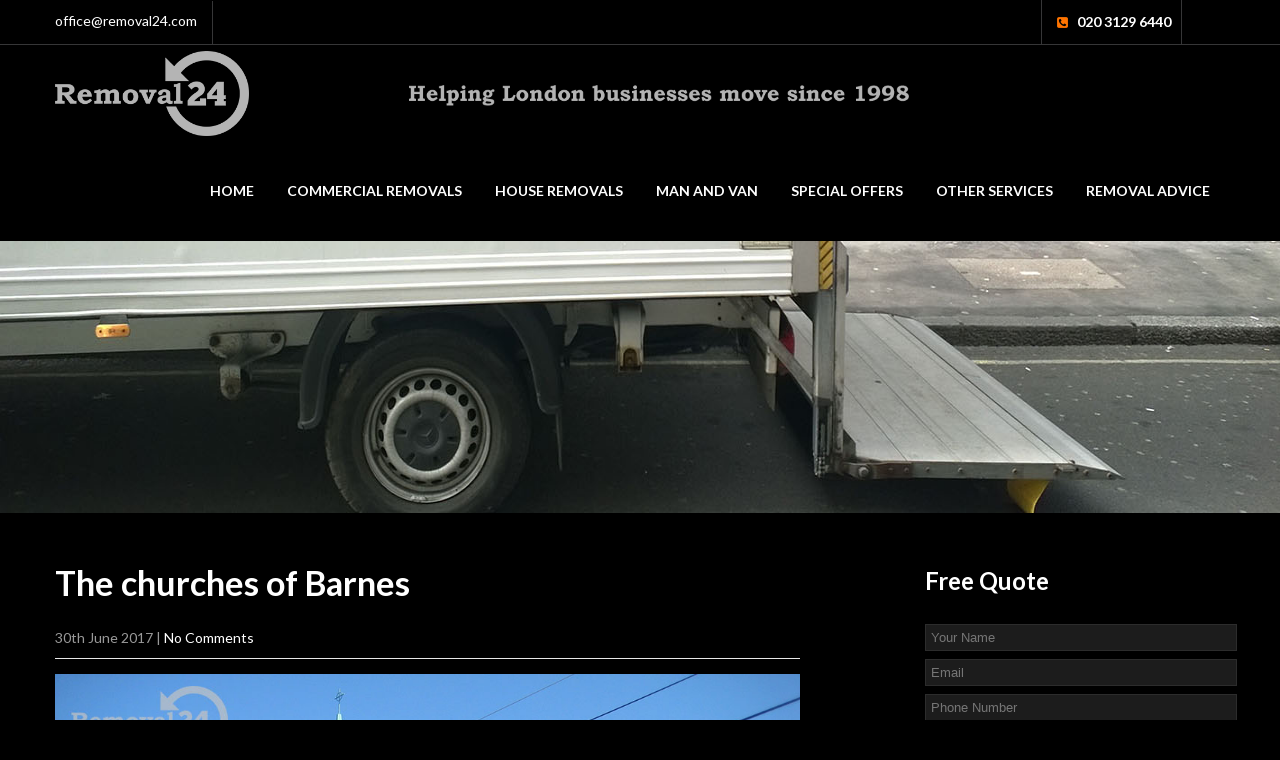

--- FILE ---
content_type: text/html; charset=UTF-8
request_url: https://removal24.com/the-churches-of-barnes/
body_size: 14346
content:
<!DOCTYPE html>
<html lang="en-GB">
<head>
<meta charset="UTF-8">
<meta name="SKYPE_TOOLBAR" content="SKYPE_TOOLBAR_PARSER_COMPATIBLE">
<meta name="viewport" content="width=device-width">
<link rel="profile" href="https://gmpg.org/xfn/11">
<link rel="pingback" href="">
<link rel="icon" type="image/x-icon" href="https://1" />
<!--[if lt IE 9]>
<script type="text/javascript" src="https://removal24.com/template/js/html5.js"></script>
<link rel="stylesheet" href="https://removal24.com/template/css/ie.css" type="text/css" media="all" />
<![endif]-->
<meta name='robots' content='index, follow, max-image-preview:large, max-snippet:-1, max-video-preview:-1' />
	<style>img:is([sizes="auto" i], [sizes^="auto," i]) { contain-intrinsic-size: 3000px 1500px }</style>
	
	<!-- This site is optimized with the Yoast SEO plugin v25.1 - https://yoast.com/wordpress/plugins/seo/ -->
	<title>The churches of Barnes - Removal 24</title>
	<link rel="canonical" href="https://removal24.com/the-churches-of-barnes/" />
	<meta property="og:locale" content="en_GB" />
	<meta property="og:type" content="article" />
	<meta property="og:title" content="The churches of Barnes - Removal 24" />
	<meta property="og:description" content="Barnes is a district in the London Borough of Richmond upon Thames. It has a population of over 21.000 people and lies in the southwestern parts of the city at about six miles from the noted junction of Charing Cross. The area is one of the capital’s most beautiful neighbourhoods. The district is home to..." />
	<meta property="og:url" content="https://removal24.com/the-churches-of-barnes/" />
	<meta property="og:site_name" content="Removal 24" />
	<meta property="article:published_time" content="2017-06-30T12:48:07+00:00" />
	<meta property="article:modified_time" content="2018-01-22T22:21:35+00:00" />
	<meta property="og:image" content="https://removal24.com/media/2017/06/St.-Michael-and-All-Angels-Church.jpg" />
	<meta property="og:image:width" content="1000" />
	<meta property="og:image:height" content="750" />
	<meta property="og:image:type" content="image/jpeg" />
	<meta name="author" content="admin" />
	<meta name="twitter:card" content="summary_large_image" />
	<meta name="twitter:label1" content="Written by" />
	<meta name="twitter:data1" content="admin" />
	<meta name="twitter:label2" content="Estimated reading time" />
	<meta name="twitter:data2" content="3 minutes" />
	<script type="application/ld+json" class="yoast-schema-graph">{"@context":"https://schema.org","@graph":[{"@type":"WebPage","@id":"https://removal24.com/the-churches-of-barnes/","url":"https://removal24.com/the-churches-of-barnes/","name":"The churches of Barnes - Removal 24","isPartOf":{"@id":"https://removal24.com/#website"},"primaryImageOfPage":{"@id":"https://removal24.com/the-churches-of-barnes/#primaryimage"},"image":{"@id":"https://removal24.com/the-churches-of-barnes/#primaryimage"},"thumbnailUrl":"https://removal24.com/media/2017/06/St.-Michael-and-All-Angels-Church.jpg","datePublished":"2017-06-30T12:48:07+00:00","dateModified":"2018-01-22T22:21:35+00:00","author":{"@id":"https://removal24.com/#/schema/person/a2e4f43c033b91b7f9c3a4d609c65bb4"},"breadcrumb":{"@id":"https://removal24.com/the-churches-of-barnes/#breadcrumb"},"inLanguage":"en-GB","potentialAction":[{"@type":"ReadAction","target":["https://removal24.com/the-churches-of-barnes/"]}]},{"@type":"ImageObject","inLanguage":"en-GB","@id":"https://removal24.com/the-churches-of-barnes/#primaryimage","url":"https://removal24.com/media/2017/06/St.-Michael-and-All-Angels-Church.jpg","contentUrl":"https://removal24.com/media/2017/06/St.-Michael-and-All-Angels-Church.jpg","width":1000,"height":750},{"@type":"BreadcrumbList","@id":"https://removal24.com/the-churches-of-barnes/#breadcrumb","itemListElement":[{"@type":"ListItem","position":1,"name":"Home","item":"https://removal24.com/"},{"@type":"ListItem","position":2,"name":"The churches of Barnes"}]},{"@type":"WebSite","@id":"https://removal24.com/#website","url":"https://removal24.com/","name":"Removal 24","description":"Professional removal services in London","potentialAction":[{"@type":"SearchAction","target":{"@type":"EntryPoint","urlTemplate":"https://removal24.com/?s={search_term_string}"},"query-input":{"@type":"PropertyValueSpecification","valueRequired":true,"valueName":"search_term_string"}}],"inLanguage":"en-GB"},{"@type":"Person","@id":"https://removal24.com/#/schema/person/a2e4f43c033b91b7f9c3a4d609c65bb4","name":"admin","image":{"@type":"ImageObject","inLanguage":"en-GB","@id":"https://removal24.com/#/schema/person/image/","url":"https://secure.gravatar.com/avatar/110b416399bd1ffa46d73338558f147fe2ba311679b8cb38fe783606463314b9?s=96&d=mm&r=g","contentUrl":"https://secure.gravatar.com/avatar/110b416399bd1ffa46d73338558f147fe2ba311679b8cb38fe783606463314b9?s=96&d=mm&r=g","caption":"admin"},"url":"https://removal24.com/author/kevin-richardsson/"}]}</script>
	<!-- / Yoast SEO plugin. -->


<link rel='dns-prefetch' href='//ajax.googleapis.com' />
<link rel='dns-prefetch' href='//fonts.googleapis.com' />
<script type="0b1e02982031e24854dd7f17-text/javascript">
/* <![CDATA[ */
window._wpemojiSettings = {"baseUrl":"https:\/\/s.w.org\/images\/core\/emoji\/16.0.1\/72x72\/","ext":".png","svgUrl":"https:\/\/s.w.org\/images\/core\/emoji\/16.0.1\/svg\/","svgExt":".svg","source":{"concatemoji":"\/inc\/js\/wp-emoji-release.min.js?ver=6.8.3"}};
/*! This file is auto-generated */
!function(s,n){var o,i,e;function c(e){try{var t={supportTests:e,timestamp:(new Date).valueOf()};sessionStorage.setItem(o,JSON.stringify(t))}catch(e){}}function p(e,t,n){e.clearRect(0,0,e.canvas.width,e.canvas.height),e.fillText(t,0,0);var t=new Uint32Array(e.getImageData(0,0,e.canvas.width,e.canvas.height).data),a=(e.clearRect(0,0,e.canvas.width,e.canvas.height),e.fillText(n,0,0),new Uint32Array(e.getImageData(0,0,e.canvas.width,e.canvas.height).data));return t.every(function(e,t){return e===a[t]})}function u(e,t){e.clearRect(0,0,e.canvas.width,e.canvas.height),e.fillText(t,0,0);for(var n=e.getImageData(16,16,1,1),a=0;a<n.data.length;a++)if(0!==n.data[a])return!1;return!0}function f(e,t,n,a){switch(t){case"flag":return n(e,"\ud83c\udff3\ufe0f\u200d\u26a7\ufe0f","\ud83c\udff3\ufe0f\u200b\u26a7\ufe0f")?!1:!n(e,"\ud83c\udde8\ud83c\uddf6","\ud83c\udde8\u200b\ud83c\uddf6")&&!n(e,"\ud83c\udff4\udb40\udc67\udb40\udc62\udb40\udc65\udb40\udc6e\udb40\udc67\udb40\udc7f","\ud83c\udff4\u200b\udb40\udc67\u200b\udb40\udc62\u200b\udb40\udc65\u200b\udb40\udc6e\u200b\udb40\udc67\u200b\udb40\udc7f");case"emoji":return!a(e,"\ud83e\udedf")}return!1}function g(e,t,n,a){var r="undefined"!=typeof WorkerGlobalScope&&self instanceof WorkerGlobalScope?new OffscreenCanvas(300,150):s.createElement("canvas"),o=r.getContext("2d",{willReadFrequently:!0}),i=(o.textBaseline="top",o.font="600 32px Arial",{});return e.forEach(function(e){i[e]=t(o,e,n,a)}),i}function t(e){var t=s.createElement("script");t.src=e,t.defer=!0,s.head.appendChild(t)}"undefined"!=typeof Promise&&(o="wpEmojiSettingsSupports",i=["flag","emoji"],n.supports={everything:!0,everythingExceptFlag:!0},e=new Promise(function(e){s.addEventListener("DOMContentLoaded",e,{once:!0})}),new Promise(function(t){var n=function(){try{var e=JSON.parse(sessionStorage.getItem(o));if("object"==typeof e&&"number"==typeof e.timestamp&&(new Date).valueOf()<e.timestamp+604800&&"object"==typeof e.supportTests)return e.supportTests}catch(e){}return null}();if(!n){if("undefined"!=typeof Worker&&"undefined"!=typeof OffscreenCanvas&&"undefined"!=typeof URL&&URL.createObjectURL&&"undefined"!=typeof Blob)try{var e="postMessage("+g.toString()+"("+[JSON.stringify(i),f.toString(),p.toString(),u.toString()].join(",")+"));",a=new Blob([e],{type:"text/javascript"}),r=new Worker(URL.createObjectURL(a),{name:"wpTestEmojiSupports"});return void(r.onmessage=function(e){c(n=e.data),r.terminate(),t(n)})}catch(e){}c(n=g(i,f,p,u))}t(n)}).then(function(e){for(var t in e)n.supports[t]=e[t],n.supports.everything=n.supports.everything&&n.supports[t],"flag"!==t&&(n.supports.everythingExceptFlag=n.supports.everythingExceptFlag&&n.supports[t]);n.supports.everythingExceptFlag=n.supports.everythingExceptFlag&&!n.supports.flag,n.DOMReady=!1,n.readyCallback=function(){n.DOMReady=!0}}).then(function(){return e}).then(function(){var e;n.supports.everything||(n.readyCallback(),(e=n.source||{}).concatemoji?t(e.concatemoji):e.wpemoji&&e.twemoji&&(t(e.twemoji),t(e.wpemoji)))}))}((window,document),window._wpemojiSettings);
/* ]]> */
</script>
<style id='wp-emoji-styles-inline-css' type='text/css'>

	img.wp-smiley, img.emoji {
		display: inline !important;
		border: none !important;
		box-shadow: none !important;
		height: 1em !important;
		width: 1em !important;
		margin: 0 0.07em !important;
		vertical-align: -0.1em !important;
		background: none !important;
		padding: 0 !important;
	}
</style>
<link rel='stylesheet' id='wp-block-library-css' href='/inc/css/dist/block-library/style.min.css?ver=6.8.3' type='text/css' media='all' />
<style id='classic-theme-styles-inline-css' type='text/css'>
/*! This file is auto-generated */
.wp-block-button__link{color:#fff;background-color:#32373c;border-radius:9999px;box-shadow:none;text-decoration:none;padding:calc(.667em + 2px) calc(1.333em + 2px);font-size:1.125em}.wp-block-file__button{background:#32373c;color:#fff;text-decoration:none}
</style>
<style id='global-styles-inline-css' type='text/css'>
:root{--wp--preset--aspect-ratio--square: 1;--wp--preset--aspect-ratio--4-3: 4/3;--wp--preset--aspect-ratio--3-4: 3/4;--wp--preset--aspect-ratio--3-2: 3/2;--wp--preset--aspect-ratio--2-3: 2/3;--wp--preset--aspect-ratio--16-9: 16/9;--wp--preset--aspect-ratio--9-16: 9/16;--wp--preset--color--black: #000000;--wp--preset--color--cyan-bluish-gray: #abb8c3;--wp--preset--color--white: #ffffff;--wp--preset--color--pale-pink: #f78da7;--wp--preset--color--vivid-red: #cf2e2e;--wp--preset--color--luminous-vivid-orange: #ff6900;--wp--preset--color--luminous-vivid-amber: #fcb900;--wp--preset--color--light-green-cyan: #7bdcb5;--wp--preset--color--vivid-green-cyan: #00d084;--wp--preset--color--pale-cyan-blue: #8ed1fc;--wp--preset--color--vivid-cyan-blue: #0693e3;--wp--preset--color--vivid-purple: #9b51e0;--wp--preset--gradient--vivid-cyan-blue-to-vivid-purple: linear-gradient(135deg,rgba(6,147,227,1) 0%,rgb(155,81,224) 100%);--wp--preset--gradient--light-green-cyan-to-vivid-green-cyan: linear-gradient(135deg,rgb(122,220,180) 0%,rgb(0,208,130) 100%);--wp--preset--gradient--luminous-vivid-amber-to-luminous-vivid-orange: linear-gradient(135deg,rgba(252,185,0,1) 0%,rgba(255,105,0,1) 100%);--wp--preset--gradient--luminous-vivid-orange-to-vivid-red: linear-gradient(135deg,rgba(255,105,0,1) 0%,rgb(207,46,46) 100%);--wp--preset--gradient--very-light-gray-to-cyan-bluish-gray: linear-gradient(135deg,rgb(238,238,238) 0%,rgb(169,184,195) 100%);--wp--preset--gradient--cool-to-warm-spectrum: linear-gradient(135deg,rgb(74,234,220) 0%,rgb(151,120,209) 20%,rgb(207,42,186) 40%,rgb(238,44,130) 60%,rgb(251,105,98) 80%,rgb(254,248,76) 100%);--wp--preset--gradient--blush-light-purple: linear-gradient(135deg,rgb(255,206,236) 0%,rgb(152,150,240) 100%);--wp--preset--gradient--blush-bordeaux: linear-gradient(135deg,rgb(254,205,165) 0%,rgb(254,45,45) 50%,rgb(107,0,62) 100%);--wp--preset--gradient--luminous-dusk: linear-gradient(135deg,rgb(255,203,112) 0%,rgb(199,81,192) 50%,rgb(65,88,208) 100%);--wp--preset--gradient--pale-ocean: linear-gradient(135deg,rgb(255,245,203) 0%,rgb(182,227,212) 50%,rgb(51,167,181) 100%);--wp--preset--gradient--electric-grass: linear-gradient(135deg,rgb(202,248,128) 0%,rgb(113,206,126) 100%);--wp--preset--gradient--midnight: linear-gradient(135deg,rgb(2,3,129) 0%,rgb(40,116,252) 100%);--wp--preset--font-size--small: 13px;--wp--preset--font-size--medium: 20px;--wp--preset--font-size--large: 36px;--wp--preset--font-size--x-large: 42px;--wp--preset--spacing--20: 0.44rem;--wp--preset--spacing--30: 0.67rem;--wp--preset--spacing--40: 1rem;--wp--preset--spacing--50: 1.5rem;--wp--preset--spacing--60: 2.25rem;--wp--preset--spacing--70: 3.38rem;--wp--preset--spacing--80: 5.06rem;--wp--preset--shadow--natural: 6px 6px 9px rgba(0, 0, 0, 0.2);--wp--preset--shadow--deep: 12px 12px 50px rgba(0, 0, 0, 0.4);--wp--preset--shadow--sharp: 6px 6px 0px rgba(0, 0, 0, 0.2);--wp--preset--shadow--outlined: 6px 6px 0px -3px rgba(255, 255, 255, 1), 6px 6px rgba(0, 0, 0, 1);--wp--preset--shadow--crisp: 6px 6px 0px rgba(0, 0, 0, 1);}:where(.is-layout-flex){gap: 0.5em;}:where(.is-layout-grid){gap: 0.5em;}body .is-layout-flex{display: flex;}.is-layout-flex{flex-wrap: wrap;align-items: center;}.is-layout-flex > :is(*, div){margin: 0;}body .is-layout-grid{display: grid;}.is-layout-grid > :is(*, div){margin: 0;}:where(.wp-block-columns.is-layout-flex){gap: 2em;}:where(.wp-block-columns.is-layout-grid){gap: 2em;}:where(.wp-block-post-template.is-layout-flex){gap: 1.25em;}:where(.wp-block-post-template.is-layout-grid){gap: 1.25em;}.has-black-color{color: var(--wp--preset--color--black) !important;}.has-cyan-bluish-gray-color{color: var(--wp--preset--color--cyan-bluish-gray) !important;}.has-white-color{color: var(--wp--preset--color--white) !important;}.has-pale-pink-color{color: var(--wp--preset--color--pale-pink) !important;}.has-vivid-red-color{color: var(--wp--preset--color--vivid-red) !important;}.has-luminous-vivid-orange-color{color: var(--wp--preset--color--luminous-vivid-orange) !important;}.has-luminous-vivid-amber-color{color: var(--wp--preset--color--luminous-vivid-amber) !important;}.has-light-green-cyan-color{color: var(--wp--preset--color--light-green-cyan) !important;}.has-vivid-green-cyan-color{color: var(--wp--preset--color--vivid-green-cyan) !important;}.has-pale-cyan-blue-color{color: var(--wp--preset--color--pale-cyan-blue) !important;}.has-vivid-cyan-blue-color{color: var(--wp--preset--color--vivid-cyan-blue) !important;}.has-vivid-purple-color{color: var(--wp--preset--color--vivid-purple) !important;}.has-black-background-color{background-color: var(--wp--preset--color--black) !important;}.has-cyan-bluish-gray-background-color{background-color: var(--wp--preset--color--cyan-bluish-gray) !important;}.has-white-background-color{background-color: var(--wp--preset--color--white) !important;}.has-pale-pink-background-color{background-color: var(--wp--preset--color--pale-pink) !important;}.has-vivid-red-background-color{background-color: var(--wp--preset--color--vivid-red) !important;}.has-luminous-vivid-orange-background-color{background-color: var(--wp--preset--color--luminous-vivid-orange) !important;}.has-luminous-vivid-amber-background-color{background-color: var(--wp--preset--color--luminous-vivid-amber) !important;}.has-light-green-cyan-background-color{background-color: var(--wp--preset--color--light-green-cyan) !important;}.has-vivid-green-cyan-background-color{background-color: var(--wp--preset--color--vivid-green-cyan) !important;}.has-pale-cyan-blue-background-color{background-color: var(--wp--preset--color--pale-cyan-blue) !important;}.has-vivid-cyan-blue-background-color{background-color: var(--wp--preset--color--vivid-cyan-blue) !important;}.has-vivid-purple-background-color{background-color: var(--wp--preset--color--vivid-purple) !important;}.has-black-border-color{border-color: var(--wp--preset--color--black) !important;}.has-cyan-bluish-gray-border-color{border-color: var(--wp--preset--color--cyan-bluish-gray) !important;}.has-white-border-color{border-color: var(--wp--preset--color--white) !important;}.has-pale-pink-border-color{border-color: var(--wp--preset--color--pale-pink) !important;}.has-vivid-red-border-color{border-color: var(--wp--preset--color--vivid-red) !important;}.has-luminous-vivid-orange-border-color{border-color: var(--wp--preset--color--luminous-vivid-orange) !important;}.has-luminous-vivid-amber-border-color{border-color: var(--wp--preset--color--luminous-vivid-amber) !important;}.has-light-green-cyan-border-color{border-color: var(--wp--preset--color--light-green-cyan) !important;}.has-vivid-green-cyan-border-color{border-color: var(--wp--preset--color--vivid-green-cyan) !important;}.has-pale-cyan-blue-border-color{border-color: var(--wp--preset--color--pale-cyan-blue) !important;}.has-vivid-cyan-blue-border-color{border-color: var(--wp--preset--color--vivid-cyan-blue) !important;}.has-vivid-purple-border-color{border-color: var(--wp--preset--color--vivid-purple) !important;}.has-vivid-cyan-blue-to-vivid-purple-gradient-background{background: var(--wp--preset--gradient--vivid-cyan-blue-to-vivid-purple) !important;}.has-light-green-cyan-to-vivid-green-cyan-gradient-background{background: var(--wp--preset--gradient--light-green-cyan-to-vivid-green-cyan) !important;}.has-luminous-vivid-amber-to-luminous-vivid-orange-gradient-background{background: var(--wp--preset--gradient--luminous-vivid-amber-to-luminous-vivid-orange) !important;}.has-luminous-vivid-orange-to-vivid-red-gradient-background{background: var(--wp--preset--gradient--luminous-vivid-orange-to-vivid-red) !important;}.has-very-light-gray-to-cyan-bluish-gray-gradient-background{background: var(--wp--preset--gradient--very-light-gray-to-cyan-bluish-gray) !important;}.has-cool-to-warm-spectrum-gradient-background{background: var(--wp--preset--gradient--cool-to-warm-spectrum) !important;}.has-blush-light-purple-gradient-background{background: var(--wp--preset--gradient--blush-light-purple) !important;}.has-blush-bordeaux-gradient-background{background: var(--wp--preset--gradient--blush-bordeaux) !important;}.has-luminous-dusk-gradient-background{background: var(--wp--preset--gradient--luminous-dusk) !important;}.has-pale-ocean-gradient-background{background: var(--wp--preset--gradient--pale-ocean) !important;}.has-electric-grass-gradient-background{background: var(--wp--preset--gradient--electric-grass) !important;}.has-midnight-gradient-background{background: var(--wp--preset--gradient--midnight) !important;}.has-small-font-size{font-size: var(--wp--preset--font-size--small) !important;}.has-medium-font-size{font-size: var(--wp--preset--font-size--medium) !important;}.has-large-font-size{font-size: var(--wp--preset--font-size--large) !important;}.has-x-large-font-size{font-size: var(--wp--preset--font-size--x-large) !important;}
:where(.wp-block-post-template.is-layout-flex){gap: 1.25em;}:where(.wp-block-post-template.is-layout-grid){gap: 1.25em;}
:where(.wp-block-columns.is-layout-flex){gap: 2em;}:where(.wp-block-columns.is-layout-grid){gap: 2em;}
:root :where(.wp-block-pullquote){font-size: 1.5em;line-height: 1.6;}
</style>
<link rel='stylesheet' id='contact-form-7-css' href='https://removal24.com/ext/c1/includes/css/styles.css?ver=6.0.6' type='text/css' media='all' />
<link rel='stylesheet' id='jquery-ui-theme-css' href='https://ajax.googleapis.com/ajax/libs/jqueryui/1.11.4/themes/vader/jquery-ui.min.css?ver=1.11.4' type='text/css' media='all' />
<link rel='stylesheet' id='jquery-ui-timepicker-css' href='https://removal24.com/ext/c2/js/jquery-ui-timepicker/jquery-ui-timepicker-addon.min.css?ver=6.8.3' type='text/css' media='all' />
<link rel='stylesheet' id='tmls-testimonials-css' href='https://removal24.com/ext/t1/css/testimonials.css?ver=6.8.3' type='text/css' media='all' />
<link rel='stylesheet' id='skt_befit-gfonts-roboto-css' href='//fonts.googleapis.com/css?family=Roboto%3A400%2C100%2C300%2C500%2C700&#038;ver=6.8.3' type='text/css' media='all' />
<link rel='stylesheet' id='skt_befit-gfonts-robotocondensed-css' href='//fonts.googleapis.com/css?family=Roboto+Condensed%3A400%2C300%2C300italic%2C400italic%2C700&#038;ver=6.8.3' type='text/css' media='all' />
<link rel='stylesheet' id='skt_befit-gfonts-lato-css' href='//fonts.googleapis.com/css?family=Lato%3A400%2C100%2C100italic%2C300%2C300italic%2C400italic%2C700%2C700italic%2C900%2C900italic&#038;ver=6.8.3' type='text/css' media='all' />
<link rel='stylesheet' id='skt_befit-gfonts-body-css' href='//fonts.googleapis.com/css?family=Lato&#038;subset=cyrillic%2Carabic%2Cbengali%2Ccyrillic%2Ccyrillic-ext%2Cdevanagari%2Cgreek%2Cgreek-ext%2Cgujarati%2Chebrew%2Clatin-ext%2Ctamil%2Ctelugu%2Cthai%2Cvietnamese%2Clatin&#038;ver=6.8.3' type='text/css' media='all' />
<link rel='stylesheet' id='skt_befit-gfonts-logo-css' href='//fonts.googleapis.com/css?family=Roboto&#038;subset=cyrillic%2Carabic%2Cbengali%2Ccyrillic%2Ccyrillic-ext%2Cdevanagari%2Cgreek%2Cgreek-ext%2Cgujarati%2Chebrew%2Clatin-ext%2Ctamil%2Ctelugu%2Cthai%2Cvietnamese%2Clatin&#038;ver=6.8.3' type='text/css' media='all' />
<link rel='stylesheet' id='skt_befit-gfonts-nav-css' href='//fonts.googleapis.com/css?family=Lato&#038;subset=cyrillic%2Carabic%2Cbengali%2Ccyrillic%2Ccyrillic-ext%2Cdevanagari%2Cgreek%2Cgreek-ext%2Cgujarati%2Chebrew%2Clatin-ext%2Ctamil%2Ctelugu%2Cthai%2Cvietnamese%2Clatin&#038;ver=6.8.3' type='text/css' media='all' />
<link rel='stylesheet' id='skt_befit-gfonts-heading-css' href='//fonts.googleapis.com/css?family=Lato&#038;subset=cyrillic%2Carabic%2Cbengali%2Ccyrillic%2Ccyrillic-ext%2Cdevanagari%2Cgreek%2Cgreek-ext%2Cgujarati%2Chebrew%2Clatin-ext%2Ctamil%2Ctelugu%2Cthai%2Cvietnamese%2Clatin&#038;ver=6.8.3' type='text/css' media='all' />
<link rel='stylesheet' id='skt_befit-gfonts-hdrtopfontface-css' href='//fonts.googleapis.com/css?family=Lato&#038;subset=cyrillic%2Carabic%2Cbengali%2Ccyrillic%2Ccyrillic-ext%2Cdevanagari%2Cgreek%2Cgreek-ext%2Cgujarati%2Chebrew%2Clatin-ext%2Ctamil%2Ctelugu%2Cthai%2Cvietnamese%2Clatin&#038;ver=6.8.3' type='text/css' media='all' />
<link rel='stylesheet' id='skt_befit-gfonts-featuredfontface-css' href='//fonts.googleapis.com/css?family=Lato&#038;subset=cyrillic%2Carabic%2Cbengali%2Ccyrillic%2Ccyrillic-ext%2Cdevanagari%2Cgreek%2Cgreek-ext%2Cgujarati%2Chebrew%2Clatin-ext%2Ctamil%2Ctelugu%2Cthai%2Cvietnamese%2Clatin&#038;ver=6.8.3' type='text/css' media='all' />
<link rel='stylesheet' id='skt_befit-gfonts-sldtitlefontface-css' href='//fonts.googleapis.com/css?family=Lato&#038;subset=cyrillic%2Carabic%2Cbengali%2Ccyrillic%2Ccyrillic-ext%2Cdevanagari%2Cgreek%2Cgreek-ext%2Cgujarati%2Chebrew%2Clatin-ext%2Ctamil%2Ctelugu%2Cthai%2Cvietnamese%2Clatin&#038;ver=6.8.3' type='text/css' media='all' />
<link rel='stylesheet' id='skt_befit-gfonts-slddescfontface-css' href='//fonts.googleapis.com/css?family=Arimo&#038;subset=cyrillic%2Carabic%2Cbengali%2Ccyrillic%2Ccyrillic-ext%2Cdevanagari%2Cgreek%2Cgreek-ext%2Cgujarati%2Chebrew%2Clatin-ext%2Ctamil%2Ctelugu%2Cthai%2Cvietnamese%2Clatin&#038;ver=6.8.3' type='text/css' media='all' />
<link rel='stylesheet' id='skt_befit-gfonts-sldbtnfontface-css' href='//fonts.googleapis.com/css?family=Lato&#038;subset=cyrillic%2Carabic%2Cbengali%2Ccyrillic%2Ccyrillic-ext%2Cdevanagari%2Cgreek%2Cgreek-ext%2Cgujarati%2Chebrew%2Clatin-ext%2Ctamil%2Ctelugu%2Cthai%2Cvietnamese%2Clatin&#038;ver=6.8.3' type='text/css' media='all' />
<link rel='stylesheet' id='skt_befit-gfonts-featureddescfontface-css' href='//fonts.googleapis.com/css?family=Lato&#038;subset=cyrillic%2Carabic%2Cbengali%2Ccyrillic%2Ccyrillic-ext%2Cdevanagari%2Cgreek%2Cgreek-ext%2Cgujarati%2Chebrew%2Clatin-ext%2Ctamil%2Ctelugu%2Cthai%2Cvietnamese%2Clatin&#038;ver=6.8.3' type='text/css' media='all' />
<link rel='stylesheet' id='skt_befit-gfonts-featuredmorefontface-css' href='//fonts.googleapis.com/css?family=Lato&#038;subset=cyrillic%2Carabic%2Cbengali%2Ccyrillic%2Ccyrillic-ext%2Cdevanagari%2Cgreek%2Cgreek-ext%2Cgujarati%2Chebrew%2Clatin-ext%2Ctamil%2Ctelugu%2Cthai%2Cvietnamese%2Clatin&#038;ver=6.8.3' type='text/css' media='all' />
<link rel='stylesheet' id='skt_befit-basic-style-css' href='/css/style.css?ver=6.8.3' type='text/css' media='all' />
<link rel='stylesheet' id='skt_befit-editor-style-css' href='/template/editor-style.css?ver=6.8.3' type='text/css' media='all' />
<link rel='stylesheet' id='skt_befit-base-style-css' href='/template/css/style_base.css?ver=6.8.3' type='text/css' media='all' />
<link rel='stylesheet' id='skt_befit-nivo-style-css' href='/template/css/nivo-slider.css?ver=6.8.3' type='text/css' media='all' />
<link rel='stylesheet' id='skt_befit-prettyphoto-style-css' href='/template/css/prettyPhoto.css?ver=6.8.3' type='text/css' media='all' />
<link rel='stylesheet' id='skt_befit-font-awesome-style-css' href='/template/css/font-awesome.min.css?ver=6.8.3' type='text/css' media='all' />
<link rel='stylesheet' id='skt_befit-testimonialslider-style-css' href='/template/testimonials-rotator/js/tm-rotator.css?ver=6.8.3' type='text/css' media='all' />
<link rel='stylesheet' id='skt_befit-animation-style-css' href='/template/css/animation.css?ver=6.8.3' type='text/css' media='all' />
<link rel='stylesheet' id='skt_befit-responsive-style-css' href='/template/css/theme-responsive.css?ver=6.8.3' type='text/css' media='all' />
<link rel='stylesheet' id='frp-frontend-css' href='https://removal24.com/ext/f1/css/frp-front.css?ver=6.8.3' type='text/css' media='all' />
<script type="0b1e02982031e24854dd7f17-text/javascript" src="/inc/js/jquery/jquery.min.js?ver=3.7.1" id="jquery-core-js"></script>
<script type="0b1e02982031e24854dd7f17-text/javascript" src="/inc/js/jquery/jquery-migrate.min.js?ver=3.4.1" id="jquery-migrate-js"></script>
<script type="0b1e02982031e24854dd7f17-text/javascript" src="/template/js/jquery.prettyPhoto.js?ver=6.8.3" id="skt_befit-prettyphoto-script-js"></script>
<script type="0b1e02982031e24854dd7f17-text/javascript" src="/template/js/custom.js?ver=6.8.3" id="skt_befit-customscripts-js"></script>
<script type="0b1e02982031e24854dd7f17-text/javascript" src="/template/js/filter-gallery.js?ver=6.8.3" id="skt_befit-filter-scripts-js"></script>
<script type="0b1e02982031e24854dd7f17-text/javascript" src="/template/testimonials-rotator/js/jquery.quovolver.min.js?ver=6.8.3" id="skt_befit-testimonialsminjs-js"></script>
<script type="0b1e02982031e24854dd7f17-text/javascript" src="/template/testimonials-rotator/js/bootstrap.js?ver=6.8.3" id="skt_befit-testimonials-bootstrap-js"></script>
<link rel="https://api.w.org/" href="https://removal24.com/wp-json/" /><link rel="alternate" title="JSON" type="application/json" href="https://removal24.com/wp-json/wp/v2/posts/667" /><link rel="EditURI" type="application/rsd+xml" title="RSD" href="https://removal24.com/xmlrpc.php?rsd" />
<meta name="generator" content="" />
<link rel='shortlink' href='https://removal24.com/?p=667' />
<link rel="alternate" title="oEmbed (JSON)" type="application/json+oembed" href="https://removal24.com/wp-json/oembed/1.0/embed?url=https%3A%2F%2Fremoval24.com%2Fthe-churches-of-barnes%2F" />
<link rel="alternate" title="oEmbed (XML)" type="text/xml+oembed" href="https://removal24.com/wp-json/oembed/1.0/embed?url=https%3A%2F%2Fremoval24.com%2Fthe-churches-of-barnes%2F&#038;format=xml" />
    	
    	<script type="0b1e02982031e24854dd7f17-text/javascript">
			jQuery(window).bind('scroll', function() {
	var wwd = jQuery(window).width();
	if( wwd > 939 ){
		var navHeight = jQuery( window ).height() - 0;
				if (jQuery(window).scrollTop() > navHeight) {
			jQuery(".header").addClass('fixed');
		}else {
			jQuery(".header").removeClass('fixed');
		}
			}
});
		jQuery(window).load(function() {
        jQuery('#slider').nivoSlider({
        	effect:'fade', //sliceDown, sliceDownLeft, sliceUp, sliceUpLeft, sliceUpDown, sliceUpDownLeft, fold, fade, random, slideInRight, slideInLeft, boxRandom, boxRain, boxRainReverse, boxRainGrow, boxRainGrowReverse
		  	animSpeed: 500,
			pauseTime: 3000,
			directionNav: true,
			controlNav: false,
			pauseOnHover: false,
    });
});


jQuery(document).ready(function() {
  
  jQuery('.link').on('click', function(event){
    var $this = jQuery(this);
    if($this.hasClass('clicked')){
      $this.removeAttr('style').removeClass('clicked');
    } else{
      $this.css('background','#7fc242').addClass('clicked');
    }
  });
 
});
		</script>
<style>.nivo-caption {text-shadow: 3px 3px 8px black}
h1, h2, h3, h4, h5, h6 {margin: 0}
@media only screen and (min-width: 768px) and (max-width: 1169px) { .header {background-color: #000 !important} }
#slogan {margin: 40px 10px 10px 160px;display: inline-block; text-align: center}
#slogan img {width:100%; max-width: 500px}
@media only screen and (max-width:1169px) {#slogan{display: block !important; margin: 10px !important; text-align:center}}
.attachment-75x56 {margin-right: 10px}
.news-widget-link {display: block;}</style><style>body, .price-table{font-family:'Lato', sans-serif;}body, .contact-form-section .address,  .accordion-box .acc-content{color:#ffffff;}body{font-size:14px}.header .header-inner .logo h1, .header .header-inner .logo a {font-family:Roboto;color:#dddddd;font-size:36px}.header span.tagline{color:#ffffff; font-size:13px}.header .header-inner .logo img{height:85px;}.email-top, .email-top a, .top-phone{font-family:Lato;color:1;font-size:14px;}.four_column h2{font-family:Lato; font-size:18px; color:#ffffff;}.four_column p{font-size:14px; font-family:Lato; color:#ffffff;}.accordion-box h2, .accordion-box h2.active, .accordion-box h2::after, .accordion-box h2.active::after{color:1;}.drexperience{color:1;}.appointmentbutton a{color:1;}.appointmentbutton a:hover{color:1;}.news-post h6{color:#ffffff;}.news-post h6:hover{color:#ff7400;}.read-more{font-size:12px; font-family:Lato;}.welcome-wrap h2{font-size:18px; color:#ffffff;}.welcome-wrap h2 span{color:#ff7400;}.coursetitle:before{color:#454444;}.courselistbox:hover .coursetitle:before{color:#ff7400;}.iconlistarea ul li img{border-color:#ff7400;}.header .header-inner .nav ul{font-family:'Lato', sans-serif;font-size:14px}.header .header-inner .nav ul li a, .header .header-inner .nav ul li.current_page_item ul li a, .footermenu ul li a{color:#ffffff;}.header .header-inner .nav ul li a:hover, .header .header-inner .nav ul li.current_page_item a, .header .header-inner .nav ul li.current_page_item ul li a:hover, .header .header-inner .nav ul li.current-menu-ancestor a.parent, .footermenu ul li a:hover{ color:#ff7400;}h1, h2, h3, h4, h5, h6, h2{font-size:30px}h1, h2, h3, h4, h5, h6, h2.section_title{font-family:'Lato', sans-serif;color:#ffffff}a{color:#ffffff;}a:hover{color:#ff7400;}.cols-4 h5{color:#ffffff; font-size:22px; }.cols-4{color:#ffffff;}.copyright-txt{color:#ffffff}.design-by{color:#ffffff}.topbararea{background-color:#000000;}body{background-color:#000000;}.header, .header .header-inner .nav ul li:hover > ul{background-color:#000000;}.header, .header .nav ul li:hover > ul{background-color:rgba(0,0,0,0.6);}.four_column{background-color:#1c1c1c;}.four_column:hover{border-bottom:3px solid #ff7400;}.social-icons a{border-color:#ffffff; color:#ffffff;}.social-icons a:hover{border-color:#ff7400; color:#ffffff; }.read-more{background-color:#111111; color:#ffffff; }.four_column:hover .read-more{background-color:#ff7400; color:#ffffff;}.button, #commentform input#submit, input.search-submit, .post-password-form input[type=submit], p.read-more a span, .photobooth .filter-gallery ul li.current a, .accordion-box h2:before, .pagination ul li span, .pagination ul li a {background-color:#ff7400; color:#ffffff; }.button:hover, #commentform input#submit:hover, input.search-submit:hover, .post-password-form input[type=submit]:hover, p.read-more a span:hover, .pagination ul li .current, .pagination ul li a:hover{background-color:#111111; color:#ffffff;}h3.widget-title{color:#ffffff;}#footer-wrapper{background-color:#151515; }.cols-4 ul li a{color:#a8a8a8; background:url(1) no-repeat 0 2px; }.cols-4 ul li a:hover, .cols-4 ul li.current_page_item a{color:#ff7400; }.copyright-wrapper{background-color:#111111;}.photobooth .gallery ul li:hover{ background:#844410; float:left; background:url(https://removal24.com/template/images/camera-icon.png) 50% 50% no-repeat #844410; }.nivo-controlNav a{background-color:#ffffff}.nivo-controlNav a.active{background-color:#ff7400}#sidebar ul li a{color:#ffffff; border-bottom:1px dashed #d0cfcf}#sidebar ul li a:hover{color:#ff7400; }.nivo-caption{background-color:rgba(,,,1); }.slide_info h2{ color:#ffffff; font-size:50px; font-family:Lato;}.slide_info p{ color:#ffffff; font-size:25px; font-family:Arimo;}#testimonials ul li h6, #testimonials ul li span a{ color: #ffffff; }.testimonialcontentbox p{ color: #000000; }.copyright-wrapper a{ color: #ff7400; }.copyright-wrapper a:hover{ color: #a8a8a8; }.recent-post{ border-bottom:1px dotted #5e6162; }.recent-post h6{ color: 1; }.recent-post h6:hover{ color: 1; }.teammember-list img{ border:8px solid #e1e1e1; }.teammember-list h5{ color:1; }.teammember-list:hover h5{ color:1; }.teammember-list:hover .member-social-icon{ color:#f3f3f3; }.member-social-icon a{ color:1; }.member-social-icon{ border-top:1px solid #f3f3f3; }iframe{ border:1px solid 1; }aside.widget{ background-color:1; }.services-wrap .one_fourth{ background-color:1; border:1px solid 1;}.services-wrap .one_fourth:hover h3{ background-color:1; color:1;}.services-wrap .one_fourth .fa{ border-bottom:2px solid 1;  color:1;}.welcome-wrap img, .support-wrap img{ border:1px solid 1; }.view-all-btn a{ border:1px solid #454545;}.view-all-btn a:hover{ border-color:#ff7400; }.slide_more{background-color:#ff7400; color:#ffffff; font-family:Lato; font-size:16px;}.slide_more:hover{background-color:#ffffff; color:#ff7400;}.BlogPost span{color:#6a6a6a; }.BlogPost h5 a{color:#454545; }.BlogPost h5 a:hover{color:#ff7400; }.skill-bg{background-color:#1c1c1c; }.client_lists .client{border:1px solid 1; }.top-phone, .email-top, .topbararea{border-color:#363637; }.toggle a{ background-color:#3e3e3e; }.accordion-box h2{ background-color:1; }.appointmentbutton a{ background-color:1; }.appointmentbutton a:hover{ background-color:1; }.testimonialcontentbox{ background-color:#ffffff; }.featuresbg{background-color:#111111}</style>	<style type="text/css">
		
	</style>
	<link rel="shortcut icon" href="/media/2016/04/24-fav.png" />
</head>

<body class="wp-singular post-template-default single single-post postid-667 single-format-standard wp-theme-skt-befit-pro">

<div class="header">
<div class="topbararea">
<div class="topfirstbar">
		<div class="topbarleft">
		<div class="email-top"><a href="/cdn-cgi/l/email-protection#543b32323d3731142631393b22353866607a373b39"><span class="__cf_email__" data-cfemail="335c55555a50567341565e5c45525f01071d505c5e">[email&#160;protected]</span></a></div>
        <div class="social-top"></div>    
    </div>
	        <div class="topbarright">
     <div class="top-phonearea">
     	<div class="top-phone"><a href="tel:+442031296440">020 3129 6440</a></div>
     </div>
    
    </div>
        <div class="clear"></div>
</div>
</div><!--end topbar-->
        <div class="header-inner">
                <div class="logo">
                        <a href="https://removal24.com/">
                                                           <img src="https://removal24.com/media/2016/04/Logo.png" / >
                                                    </a>
                 </div><!-- logo -->
		<p id="slogan"><img src="/media/2016/08/Moto.png"></p>               
                <div class="toggle">
                <a class="toggleMenu" href="#">Go To..</a>
                </div><!-- toggle -->
                <div class="nav">
                    <div class="menu-top-menu-container"><ul id="menu-top-menu" class="menu"><li id="menu-item-10" class="menu-item menu-item-type-custom menu-item-object-custom menu-item-10"><a href="/">Home</a></li>
<li id="menu-item-45" class="menu-item menu-item-type-post_type menu-item-object-page menu-item-45"><a href="https://removal24.com/commercial-removal/">Commercial Removals</a></li>
<li id="menu-item-50" class="menu-item menu-item-type-post_type menu-item-object-page menu-item-50"><a href="https://removal24.com/house-removals/">House Removals</a></li>
<li id="menu-item-49" class="menu-item menu-item-type-post_type menu-item-object-page menu-item-49"><a href="https://removal24.com/man-and-van/">Man and Van</a></li>
<li id="menu-item-55" class="menu-item menu-item-type-custom menu-item-object-custom menu-item-has-children menu-item-55"><a href="#">Special Offers</a>
<ul class="sub-menu">
	<li id="menu-item-46" class="menu-item menu-item-type-post_type menu-item-object-page menu-item-46"><a href="https://removal24.com/delivery-services/">Delivery Services</a></li>
	<li id="menu-item-48" class="menu-item menu-item-type-post_type menu-item-object-page menu-item-48"><a href="https://removal24.com/expensive-fragile-item-removal/">Expensive and Fragile Item Removal</a></li>
</ul>
</li>
<li id="menu-item-56" class="menu-item menu-item-type-custom menu-item-object-custom menu-item-has-children menu-item-56"><a href="#">Other Services</a>
<ul class="sub-menu">
	<li id="menu-item-54" class="menu-item menu-item-type-post_type menu-item-object-page menu-item-54"><a href="https://removal24.com/waste-collection/">Waste Collection</a></li>
	<li id="menu-item-47" class="menu-item menu-item-type-post_type menu-item-object-page menu-item-47"><a href="https://removal24.com/end-tenancy-cleaning/">End of Tenancy Cleaning</a></li>
	<li id="menu-item-53" class="menu-item menu-item-type-post_type menu-item-object-page menu-item-53"><a href="https://removal24.com/storage/">Storage</a></li>
	<li id="menu-item-51" class="menu-item menu-item-type-post_type menu-item-object-page menu-item-51"><a href="https://removal24.com/packing-supply-delivery-services/">Packing Supply Delivery and Services</a></li>
	<li id="menu-item-52" class="menu-item menu-item-type-post_type menu-item-object-page menu-item-52"><a href="https://removal24.com/skip-hire/">Skip Hire</a></li>
</ul>
</li>
<li id="menu-item-107" class="menu-item menu-item-type-post_type menu-item-object-page menu-item-107"><a href="https://removal24.com/removal-advice/">Removal Advice</a></li>
</ul></div>                </div><!-- nav --><div class="clear"></div>
                    </div><!-- header-inner -->
</div><!-- header -->
        
			<div class="innerbanner">                 
			<img src="https://removal24.com/media/2016/03/Loading-platform.jpg" alt="">          
    		</div>  
    	
	
<style>
</style>

<div class="content-area">
    <div class="middle-align">
        <div class="site-main singleright" id="sitemain">
			                <article id="post-667" class="single-post post-667 post type-post status-publish format-standard has-post-thumbnail hentry category-removal-advice">
 <div class="blog-post-repeat">      
   <header class="entry-header">
        <h1 class="entry-title">The churches of Barnes</h1>
    </header><!-- .entry-header -->

    <div class="entry-content">
        <div class="postmeta">
            <div class="post-date">30th June 2017</div><!-- post-date -->
            <div class="post-comment"> | <a href="https://removal24.com/the-churches-of-barnes/#respond">No Comments</a></div>
            <div class="clear"></div>
        </div><!-- postmeta -->
		<div class="post-thumb"><img width="1000" height="750" src="https://removal24.com/media/2017/06/St.-Michael-and-All-Angels-Church.jpg" class="attachment-post-thumbnail size-post-thumbnail wp-post-image" alt="" decoding="async" fetchpriority="high" /></div>        <p>Barnes is a district in the London Borough of Richmond upon Thames. It has a population of over 21.000 people and lies in the southwestern parts of the city at about six miles from the noted junction of Charing Cross.</p>
<p>The area is one of the capital’s most beautiful neighbourhoods. The district is <strong>home to a number of prominent landmarks</strong> such as the WWT London Wetland Centre, Olympic Studios, Bull’s Head, Old Sorting Office Arts Centre and Barnes Village, which is <u>recognised as a Conservation Area</u> by the local authorities. Barnes is also the location of eight churches. The presence of these sites and others has made the area a highly desirable district where more and more people relocate or move their businesses by using <a title="Leading office removals in Barnes, SW13" href="/barnes-sw13/">professional Barnes office removal services</a> by Removal 24.</p>
<h2>St Mary’s, Church Road</h2>
<p>St. Mary’s Church is situated on Church Road and is arguably the most famous religious edifice in the area. <strong>Constructed during the first half of the 12<sup>th</sup> century</strong>, it was enlarged and re-modelled during the early 13<sup>th</sup> century after the signing of <a href="https://www.history.com/topics/british-history/magna-carta">Magna Carta</a>. The tower was added during the 15<sup>th</sup> century while the north aisle was created in the late 18<sup>th</sup> century. In 1978, the church was severely damaged by fire. Edward Cullinan later restored it. The building <u>is identified as a Grade II* structure</u> and is one of the three local churches, which form the Barnes Team Ministry.</p>
<p>Holy Trinity Barnes is also part of the Barnes Team Ministry. The church is located on Castelnau and <strong>dates back to the late 1860s</strong>. Renowned English architect Thomas Allom who lived in the area designed it. It is considered to be <strong>one of the most fascinating stone edifices</strong> in the Barnes.</p>
<h3>St. Michael and All Angels Church</h3>
<p><img decoding="async" class="alignleft wp-image-668" title="St. Michael and All Angels Church" src="https://removal24.com/media/2017/06/St.-Michael-and-All-Angels-Church.jpg" alt="St. Michael and All Angels Church" width="300" height="225" /><a href="https://www.stmichaelbarnes.org/">St. Michael and All Angels Church</a> is the last that religious building which form the Barnes Team Ministry. It lies on 38 Elm Bank Gardens and is <strong>classified as a Grade II edifice</strong>. The church was designed by Charles Innes and erected during the late 19<sup>th</sup> century. The <u>vestry was added during the mid-1930s</u>.</p>
<p>The Methodist Church by Barnes Pond is <strong>also known as Barnes Methodist Church</strong>. Built in 1906 and designed by William James Morley and his son Eric Morley, the building is known for its red brick exterior walls. In 2005, the church was the <u>subject of a major renovation project</u>, which was supervised by architect David Ensom. The edifice is sometimes used as a concert venue as it has a <a href="https://www.bechstein.com/willkommen-bei-c-bechstein/">Bechstein</a> grand piano and a Bevington pipe organ, which dates back to the mid-1920s.</p>
<p>The Catholic Church of St. Osmund lies in close proximity to Holy Trinity Barnes on Castelnau. It was <strong>designed by Ronal Hardy</strong> and construed during the late 1950s. The church is decided to Osmund (bishop of Salisbury). It is <u>the only catholic building in the area</u>.</p>
<p><strong>The other religious edifices in Barnes are</strong>:</p>
<ul>
<li>Barnes Healing Church on White Hart Lane</li>
<li>Barnes Baptist Church on Lonsdale Road</li>
<li>Russian Orthodox Church on Brookwood Avenue</li>
</ul>
                <div class="postmeta">
            <div class="post-categories">Categories: <a href="https://removal24.com/category/removal-advice/" title="View all posts in Removal Advice">Removal Advice</a></div>
            <div class="post-tags"> </div>
            <div class="clear"></div>
        </div><!-- postmeta -->
    </div><!-- .entry-content -->
   
    <footer class="entry-meta">
            </footer><!-- .entry-meta -->
  </div>
</article>                	<nav role="navigation" id="nav-below" class="post-navigation">
		<h1 class="screen-reader-text">Post navigation</h1>

	
		<div class="nav-previous"><a href="https://removal24.com/westminster-places-worth-visiting/" rel="prev"><span class="meta-nav">&larr;</span> Westminster and Some of the Places Worth Visiting</a></div>		<div class="nav-next"><a href="https://removal24.com/relocating-office-can-beneficial-business/" rel="next">Why relocating your office can be beneficial for your business <span class="meta-nav">&rarr;</span></a></div>
			<div class="clear"></div>
	</nav><!-- #nav-below -->
	                                    </div>
        <div id="sidebar" >
    
    <h3 class="widget-title">Free Quote</h3><aside id="%1$s" class="widget %2$s">			<div class="textwidget">
<div class="wpcf7 no-js" id="wpcf7-f64-o1" lang="en-GB" dir="ltr" data-wpcf7-id="64">
<div class="screen-reader-response"><p role="status" aria-live="polite" aria-atomic="true"></p> <ul></ul></div>
<form action="/the-churches-of-barnes/#wpcf7-f64-o1" method="post" class="wpcf7-form init" aria-label="Contact form" novalidate="novalidate" data-status="init">
<div style="display: none;">
<input type="hidden" name="_wpcf7" value="64" />
<input type="hidden" name="_wpcf7_version" value="6.0.6" />
<input type="hidden" name="_wpcf7_locale" value="en_GB" />
<input type="hidden" name="_wpcf7_unit_tag" value="wpcf7-f64-o1" />
<input type="hidden" name="_wpcf7_container_post" value="0" />
<input type="hidden" name="_wpcf7_posted_data_hash" value="" />
</div>
<ul>
	<li>
		<p><span class="wpcf7-form-control-wrap" data-name="your-name"><input size="26" maxlength="400" class="wpcf7-form-control wpcf7-text wpcf7-validates-as-required" aria-required="true" aria-invalid="false" placeholder="Your Name" value="" type="text" name="your-name" /></span>
		</p>
	</li>
	<li>
		<p><span class="wpcf7-form-control-wrap" data-name="your-email"><input size="26" maxlength="400" class="wpcf7-form-control wpcf7-email wpcf7-validates-as-required wpcf7-text wpcf7-validates-as-email" aria-required="true" aria-invalid="false" placeholder="Email" value="" type="email" name="your-email" /></span>
		</p>
	</li>
	<li>
		<p><span class="wpcf7-form-control-wrap" data-name="your-phone"><input size="18" maxlength="400" class="wpcf7-form-control wpcf7-text wpcf7-validates-as-required" aria-required="true" aria-invalid="false" placeholder="Phone Number" value="" type="text" name="your-phone" /></span>
		</p>
	</li>
	<li>
		<p><span class="wpcf7-form-control-wrap" data-name="your-pcode"><input size="15" maxlength="400" class="wpcf7-form-control wpcf7-text wpcf7-validates-as-required" aria-required="true" aria-invalid="false" placeholder="Post Code" value="" type="text" name="your-pcode" /></span>
		</p>
	</li>
	<li>
		<p><span class="wpcf7-form-control-wrap datetime-105"><input size="15" class="wpcf7-form-control wpcf7-datetime wpcf7-date" type="text" placeholder="Move Date" value="" name="datetime-105" /> </span>
		</p>
	</li>
	<li>
		<p><span class="wpcf7-form-control-wrap" data-name="your-message"><textarea cols="26" rows="6" maxlength="2000" class="wpcf7-form-control wpcf7-textarea" aria-invalid="false" placeholder="Job Info" name="your-message"></textarea></span>
		</p>
	</li>
	<li>
		<p><div class="cf7-cf-turnstile" style="margin-top: 0px; margin-bottom: -15px;"> <div id="cf-turnstile-cf7-2690869733" class="cf-turnstile" data-sitekey="0x4AAAAAABc9I92jwLa3nC7r" data-theme="light" data-language="auto" data-size="normal" data-retry="auto" data-retry-interval="1000" data-action="contact-form-7" data-appearance="always"></div> <script data-cfasync="false" src="/cdn-cgi/scripts/5c5dd728/cloudflare-static/email-decode.min.js"></script><script type="0b1e02982031e24854dd7f17-text/javascript">document.addEventListener("DOMContentLoaded", function() { setTimeout(function(){ var e=document.getElementById("cf-turnstile-cf7-2690869733"); e&&!e.innerHTML.trim()&&(turnstile.remove("#cf-turnstile-cf7-2690869733"), turnstile.render("#cf-turnstile-cf7-2690869733", {sitekey:"0x4AAAAAABc9I92jwLa3nC7r"})); }, 0); });</script> <br class="cf-turnstile-br cf-turnstile-br-cf7-2690869733"> <script type="0b1e02982031e24854dd7f17-text/javascript">document.addEventListener("DOMContentLoaded",function(){document.querySelectorAll('.wpcf7-form').forEach(function(e){e.addEventListener('submit',function(){if(document.getElementById('cf-turnstile-cf7-2690869733')){setTimeout(function(){turnstile.reset('#cf-turnstile-cf7-2690869733');},1000)}})})});</script> </div><br/><input class="wpcf7-form-control wpcf7-submit has-spinner" type="submit" value="Request" />
		</p>
	</li>
</ul><div class="wpcf7-response-output" aria-hidden="true"></div>
</form>
</div>

</div>
		</aside>			<div class="textwidget"><p><iframe loading="lazy" src="https://www.google.com/maps/embed?pb=!1m18!1m12!1m3!1d2490.6532651904586!2d-0.2950377835004559!3d51.37267067961334!2m3!1f0!2f0!3f0!3m2!1i1024!2i768!4f13.1!3m3!1m2!1s0x48760a3cab99557b%3A0x7238e8cfd09ffbba!2zNiBPYWtjcm9mdCBSZCwgQ2hlc3Npbmd0b24sIFN1cmJpdG9uLCBHcmVhdGVyIExvbmRvbiBLVDYsINCS0LXQu9C40LrQvtCx0YDQuNGC0LDQvdC40Y8!5e0!3m2!1sbg!2sbg!4v1458330471171" frameborder="0" style="border:0" allowfullscreen></iframe></p>
</div>
		</aside>	
</div><!-- sidebar -->

        <div class="clear"></div>
    </div>
</div>
<div id="footer-wrapper">
    	<div class="container">
        	
              
          	 
           
             
                      
                                   
                                   
            
            <div class="clear"></div>
        </div><!--end .container-->
        
        <div class="copyright-wrapper">
        	<div class="container">
            	<div class="copyright-txt">&nbsp;</div>
                <div class="design-by footermenu"><ul><li id="menu-item-43" class="menu-item menu-item-type-post_type menu-item-object-page menu-item-43"><a href="https://removal24.com/moving-checklist/">Moving Checklist</a></li>
<li id="menu-item-44" class="menu-item menu-item-type-post_type menu-item-object-page menu-item-44"><a href="https://removal24.com/faq/">FAQ</a></li>
<li id="menu-item-110" class="menu-item menu-item-type-post_type menu-item-object-page menu-item-110"><a href="https://removal24.com/removal-advice/">Removal Advice</a></li>
</ul></div>
            </div>
            <div class="clear"></div>
        </div>
    </div>
<script type="speculationrules">
{"prefetch":[{"source":"document","where":{"and":[{"href_matches":"\/*"},{"not":{"href_matches":["\/wp-*.php","\/wp-admin\/*","\/media\/*","\/wp-content\/*","\/wp-content\/plugins\/*","\/css\/*","\/template\/*","\/*\\?(.+)"]}},{"not":{"selector_matches":"a[rel~=\"nofollow\"]"}},{"not":{"selector_matches":".no-prefetch, .no-prefetch a"}}]},"eagerness":"conservative"}]}
</script>
<script type="0b1e02982031e24854dd7f17-text/javascript" src="/inc/js/dist/hooks.min.js?ver=4d63a3d491d11ffd8ac6" id="wp-hooks-js"></script>
<script type="0b1e02982031e24854dd7f17-text/javascript" src="/inc/js/dist/i18n.min.js?ver=5e580eb46a90c2b997e6" id="wp-i18n-js"></script>
<script type="0b1e02982031e24854dd7f17-text/javascript" id="wp-i18n-js-after">
/* <![CDATA[ */
wp.i18n.setLocaleData( { 'text direction\u0004ltr': [ 'ltr' ] } );
/* ]]> */
</script>
<script type="0b1e02982031e24854dd7f17-text/javascript" src="https://removal24.com/ext/c1/includes/swv/js/index.js?ver=6.0.6" id="swv-js"></script>
<script type="0b1e02982031e24854dd7f17-text/javascript" id="contact-form-7-js-before">
/* <![CDATA[ */
var wpcf7 = {
    "api": {
        "root": "https:\/\/removal24.com\/wp-json\/",
        "namespace": "contact-form-7\/v1"
    }
};
/* ]]> */
</script>
<script type="0b1e02982031e24854dd7f17-text/javascript" src="https://removal24.com/ext/c1/includes/js/index.js?ver=6.0.6" id="contact-form-7-js"></script>
<script type="0b1e02982031e24854dd7f17-text/javascript" src="/inc/js/jquery/ui/core.min.js?ver=1.13.3" id="jquery-ui-core-js"></script>
<script type="0b1e02982031e24854dd7f17-text/javascript" src="/inc/js/jquery/ui/datepicker.min.js?ver=1.13.3" id="jquery-ui-datepicker-js"></script>
<script type="0b1e02982031e24854dd7f17-text/javascript" id="jquery-ui-datepicker-js-after">
/* <![CDATA[ */
jQuery(function(jQuery){jQuery.datepicker.setDefaults({"closeText":"Close","currentText":"Today","monthNames":["January","February","March","April","May","June","July","August","September","October","November","December"],"monthNamesShort":["Jan","Feb","Mar","Apr","May","Jun","Jul","Aug","Sep","Oct","Nov","Dec"],"nextText":"Next","prevText":"Previous","dayNames":["Sunday","Monday","Tuesday","Wednesday","Thursday","Friday","Saturday"],"dayNamesShort":["Sun","Mon","Tue","Wed","Thu","Fri","Sat"],"dayNamesMin":["S","M","T","W","T","F","S"],"dateFormat":"dS MM yy","firstDay":1,"isRTL":false});});
/* ]]> */
</script>
<script type="0b1e02982031e24854dd7f17-text/javascript" src="https://ajax.googleapis.com/ajax/libs/jqueryui/1.11.4/i18n/datepicker-en-GB.min.js?ver=1.11.4" id="jquery-ui-en-GB-js"></script>
<script type="0b1e02982031e24854dd7f17-text/javascript" src="https://removal24.com/ext/c2/js/jquery-ui-timepicker/jquery-ui-timepicker-addon.min.js?ver=6.8.3" id="jquery-ui-timepicker-js"></script>
<script type="0b1e02982031e24854dd7f17-text/javascript" src="https://removal24.com/ext/c2/js/jquery-ui-timepicker/i18n/jquery-ui-timepicker-en-GB.js?ver=6.8.3" id="jquery-ui-timepicker-en-GB-js"></script>
<script type="0b1e02982031e24854dd7f17-text/javascript" src="/inc/js/jquery/ui/mouse.min.js?ver=1.13.3" id="jquery-ui-mouse-js"></script>
<script type="0b1e02982031e24854dd7f17-text/javascript" src="/inc/js/jquery/ui/slider.min.js?ver=1.13.3" id="jquery-ui-slider-js"></script>
<script type="0b1e02982031e24854dd7f17-text/javascript" src="/inc/js/jquery/ui/controlgroup.min.js?ver=1.13.3" id="jquery-ui-controlgroup-js"></script>
<script type="0b1e02982031e24854dd7f17-text/javascript" src="/inc/js/jquery/ui/checkboxradio.min.js?ver=1.13.3" id="jquery-ui-checkboxradio-js"></script>
<script type="0b1e02982031e24854dd7f17-text/javascript" src="/inc/js/jquery/ui/button.min.js?ver=1.13.3" id="jquery-ui-button-js"></script>
<script type="0b1e02982031e24854dd7f17-text/javascript" src="https://removal24.com/ext/c2/js/jquery-ui-sliderAccess.js?ver=6.8.3" id="jquery-ui-slider-access-js"></script>
<script type="0b1e02982031e24854dd7f17-text/javascript" src="https://removal24.com/ext/t1/js/helper-plugins/jquery.touchSwipe.min.js" id="bth_touchSwipe-js"></script>
<script type="0b1e02982031e24854dd7f17-text/javascript" src="https://removal24.com/ext/t1/js/jquery.carouFredSel-6.2.1.js" id="bth_carouFredSel-js"></script>
<script type="0b1e02982031e24854dd7f17-text/javascript" src="https://removal24.com/ext/t1/js/testimonials.js" id="tmls-testimonials-js-js"></script>
<script type="0b1e02982031e24854dd7f17-text/javascript" src="https://challenges.cloudflare.com/turnstile/v0/api.js?render=explicit" id="cfturnstile-js" defer="defer" data-wp-strategy="defer"></script>

<script type="0b1e02982031e24854dd7f17-text/javascript">
jQuery(function($){
	$('input[name="datetime-105"]').datetimepicker({"dateFormat":"dd/mm/yy","timeFormat":"HH:mm","changeMonth":true,"changeYear":true,"yearRange":"2014:2018","addSliderAccess":true,"sliderAccessArgs":{"touchonly":true},"hourMin":8,"hourMax":19,"stepMinute":30}).datetimepicker('option', $.datepicker.regional['en-GB']).datetimepicker('option', 'minDate', "").datetimepicker('option', 'maxDate', "").datetimepicker('refresh');
});
</script>

<script type="application/ld+json">
{
"@context": "http://schema.org", 
"@type": "MovingCompany",
"name": "Removal 24 Ltd.",
"address": {
	"@type": "PostalAddress",
	"addressCountry": "United Kingdom",
    "addressLocality": "London",
    "postalCode":"KT9 1RH",
    "streetAddress": "6 Oak Croft Road"
  	},
"telephone": "+442031296440",
"email": "office@removal24.com",
"openingHours": [
    "Mo-Fr 07:00-20:00",
    "Sa 08:00-20:00",
    "Su 08:30-19:30"
  ],
"url": "http://removal24.com/",
"logo": "http://removal24.com/media/2016/04/Logo.png",
"image": "http://removal24.com/media/2016/03/Item-loading.jpg"
}
</script> 
<script src="/cdn-cgi/scripts/7d0fa10a/cloudflare-static/rocket-loader.min.js" data-cf-settings="0b1e02982031e24854dd7f17-|49" defer></script><script defer src="https://static.cloudflareinsights.com/beacon.min.js/vcd15cbe7772f49c399c6a5babf22c1241717689176015" integrity="sha512-ZpsOmlRQV6y907TI0dKBHq9Md29nnaEIPlkf84rnaERnq6zvWvPUqr2ft8M1aS28oN72PdrCzSjY4U6VaAw1EQ==" data-cf-beacon='{"version":"2024.11.0","token":"f894f67e0ab34659811fee070b6adcc6","r":1,"server_timing":{"name":{"cfCacheStatus":true,"cfEdge":true,"cfExtPri":true,"cfL4":true,"cfOrigin":true,"cfSpeedBrain":true},"location_startswith":null}}' crossorigin="anonymous"></script>
</body>
</html>

--- FILE ---
content_type: text/css
request_url: https://removal24.com/css/style.css?ver=6.8.3
body_size: 8075
content:
/*
Theme Name: SKT BeFit Pro
Theme URI: http://www.sktthemes.net/shop/personal-trainer-wordpress-theme/
Author: SKT Themes
Author URI: http://www.sktthemes.net
Description: BeFit is a simple, flexible fitness, personal trainer responsive WordPress theme catering to gym, yoga, pilates, muscular, health club, fitness, trainers and other alike businesses. It can be used for multipurpose use and is also suitable for photographers, business, corporate and other personal websites. Check demo at: http://sktthemesdemo.net/befit/

Version: pro1.0
License: GNU General Public License version 3
License URI: license.txt
Text Domain: skt-befit
Tags: black, gray, orange, white, dark, one-column, right-sidebar, responsive-layout, custom-background, custom-header, custom-menu, editor-style, featured-images, full-width-template, sticky-post, theme-options, threaded-comments, translation-ready, photoblogging

SKT BeFit WordPress Theme has been created by SKT Themes(sktthemes.net), 2015.
SKT BeFit WordPress Theme is released under the terms of GNU GPL
*/

/* =========== Fonts =========== */
/*
font-family: 'Open Sans', sans-serif;
font-family: 'Lato', sans-serif;
*/

*{ margin:0; padding:0; outline:none;}
body{ margin:0; padding:0; -ms-word-wrap:break-word; word-wrap:break-word; background-color:#151515; line-height:20px;}
img{ margin:0; padding:0; border:none;}
section img, img{max-width:100%;}
h1,h2,h3,h4,h5,h6{margin: 0 0 40px; padding: 0 0 22px; line-height:1.1; font-weight:700;}
.content-area h1{ font-size:34px;}
.content-area h2{ font-size:30px; font-weight:600;}
.content-area h3{ font-size:24px;}
.content-area h4{ font-size:22px;}
.content-area h5{ font-size:18px;}
.content-area h6{ font-size:16px;}
.left{float:left;}
.right{float:right;}
p{ margin:0; padding:0;}
a{ text-decoration:none; outline:none;}
a:hover{ text-decoration:none; outline:none;}
ul{ list-style:none; margin:0; padding:0;}
article ul, article ol{ margin:0 0 15px 15px;}
article ul li{ list-style: disc;}
.custom-height{ min-height:20px;}
.clear{ clear:both;}
.middle-align{ margin:0 auto; padding:0;}
.wp-caption{ margin:0; padding:0; font-size:13px; max-width:100%;}
.wp-caption-text{ margin:0; padding:0;}
.sticky{ margin:0; padding:0;}
.gallery-caption{ margin:0; padding:0;}
.alignleft, img.alignleft {display: inline; float: left; margin-right:13px; margin-top:4px; margin-bottom:6px; padding:0; }
.alignright, img.alignright { display: inline; float: right; margin-left:10px;}
.aligncenter, img.aligncenter { clear: both; display: block; margin-left: auto; margin-right: auto; margin-top:0; }
.comments-area{ margin-bottom:15px;}
.comment-list .comment-content ul { list-style:none; margin-left:15px;}
.comment-list .comment-content ul li{margin:5px;}
.main-container ol{list-style-position:outside; margin-left:20px;}
.main-container ol li{margin:5px 0;}
.toggleMenu{display:none;}
section{ padding:20px 0 20px 0;}

#slider{ width:100%; margin:0; padding:0; position:relative; top:-100px; margin-bottom:-100px;}

body.home .fixed, body.blog .fixed{position:fixed !important; top:0 !important; margin:0; padding:0; z-index:99;}
.fixed .header-inner .logo{margin-top:32px !important;}
.fixed .header-inner .nav ul li:hover ul{ top:45px !important;}
.fixed .header-inner .nav ul li a{ padding:40px 15px !important;}
.header .header-inner .logo{float:left; margin-top:6px; }
.header .header-inner{ margin:0 auto; padding:0; position:relative; width:1170px;}
.header .header-inner .logo h1{font-weight:400; margin:0px; line-height:22px;}
.header span.tagline{ font-size:13px; display:block; text-align:right;}
.header .header-inner .logo a{ color:#000;}
.header .header-inner .logo img{width:auto; height:36px;}
.container{ width:1170px; margin:0 auto; position:relative;}
.bottomborder{border-bottom:10px solid; border-color:#f3f2f2;}

/*header menu css*/
.toggle{display: block;}
.toggle a{width:100%; color:#ffffff; background:url(images/mobile_nav_right.png) no-repeat right center #3e3e3e; padding:10px 10px; margin-top:5px; font-size:16px;}
.toggle a:hover{color:#ffffff !important;}
.nav{display:none;}
.header{width:100%; height:auto;  padding:0; z-index:999999; position:relative;}
.header .header-inner .nav{ padding:0; text-align:right; float:right;}
.header .header-inner .nav ul { float:right; margin:0; padding:0; font-family:'Lato', sans-serif; font-weight:700;}
.header .header-inner .nav ul li{display:inline-block; margin:0; position:relative; text-transform:none}
.header .header-inner .nav ul li a{padding:40px 15px; display:block; font-weight:700; text-transform:uppercase;}
.header .header-inner .nav ul li ul li{display:block; position:relative; float:none; top:-1px;}
.header .header-inner .nav ul li ul li a{display:block; padding-top:10px; padding-bottom:10px; position:relative; top:1px;}

.header .header-inner .nav ul li ul{display:none; z-index:9999999; position:relative;}
.header .header-inner .nav ul li:hover > ul{display:block; width:200px; position:absolute; left:0; text-align:left; background-color: rgba(51, 38, 27, 0.5);}
.header .header-inner .nav ul li:hover ul li ul{display:none; position:relative;}
.header .header-inner .nav ul li:hover ul li:hover > ul{display:block; position:absolute; left:200px; top:1px;}


.topbararea{width:100%; height:auto; position:relative; padding:0; border-bottom:1px solid; border-color:#333333;}
.topfirstbar{ margin:0 auto; position:relative; width:1170px;}
.topbarleft{float:left; text-align:left; color:#FFF; padding:12px 0 12px 0; }
.topbarleft a{color:#ffffff;}
.topbarleft a:hover{color:#ff7400;}
.topbarleftwidget{float:left; text-align:left; color:#FFF; padding:12px 0 12px 0; }
.topbarleftwidget a{color:#ffffff;}
.topbarleftwidget a:hover{color:#525252;}
.topbarright{float:right; text-align:right; color:#FFF;}
.topbarrightwidget{float:right; text-align:right; color:#FFF; padding:12px 0 12px 0;}
.topbarleft h2, .topbarright h2, .topbarleftwidget h2, .topbarrightwidget h2{color:#3e3e3e; font-size:15px; font-weight:400; display:none;}
@media screen and (max-width: 767px) {.topbarright {display: initial !important}}

.box{position: relative; width: auto;}
.searchtop{width: 300px; height:44px; -webkit-transition: all .5s ease; -moz-transition: all .5s ease; transition: all .5s ease; float: left; display: none; background-color:#363637; border:none; padding-left:5px; color:#fff;}
.srchicon{width:43px; height:44px; position: absolute; right: 0; background:url(images/btn-search.png) top right no-repeat; border:none; cursor:pointer; clear:both;}
.email-top{border-right:1px solid; border-color:#333333; padding:10px 15px 0 0; height:auto; min-height:33px; margin:-11px 0 -12px 0; float:left;}
.social-top{float:left;}
.social-top .social-icons{margin:-5px 0 -17px 10px;}
.top-phonearea{ position:absolute; top:10px; right:43px;}
.top-phone{border-right:1px solid; border-left:1px solid; border-color:#363637; padding:12px 10px 0 35px; height:auto; min-height:33px; margin-top:-10px; background:url(images/icon-phone.png) 15px 17px no-repeat; font-weight:700;}

/* = innerbanner css
-------------------------------------------------------------- */
.innerbanner{ text-align:center;}
.innerbanner img{ position: relative; background-size:cover; width: auto; height:272px;}

/* = header top sign in  css
-------------------------------------------------------------- */
.signin_wrap{ background-color:#383939; color:#fff; line-height:36px; font-size:14px; font-family: 'Lato', sans-serif;}
.signin_wrap .fa{ margin-right:10px;}
.signin_wrap a{ margin-left:25px; color:#fff;}

/* = section first css
-------------------------------------------------------------- */
.services-wrap, .welcome-wrap, .blogposts-wrap, .skills-wrap, .support-wrap, .testimonials-wrap, #ourgallery, .client-wrap, .being-wrap, .ourservice-wrap, .portfolio-wrap, .latestnews-wrap, .subscription-wrap, .contactinfo-wrap{visibility:hidden;}

.services-wrap .two_third h1, .welcome-wrap .two_third h2{font-weight: 300; text-align: left; text-transform: uppercase;}
.services-wrap .two_third h1 span, .welcome-wrap .two_third h2 span{font-weight: 700;}
.services-wrap .one_third h2, .welcome-wrap .one_third h2{font-weight: 300; text-align: left; text-transform: uppercase;}
.services-wrap .one_third h2 span, .welcome-wrap .one_third h2 span{font-weight: 700;}
.services-wrap .two_third, .welcome-wrap .two_third{margin-right:5% !important;}
.services-wrap img{float:left; text-align:left; padding:6px; border-radius:5px; -moz-border-radius:5px; -webkit-border-radius:5px; margin-right:4%;} 
.services-wrap p{ text-align:center; padding-bottom:20px;}
.services-wrap .one_third .accordion-box, .services-wrap .one_third .accordion-box h2{border:none !important;}

.services-wrap .one_fourth{border:1px solid #f1f1f1; background-color:#fff; text-align:center; padding-top:30px;}
.services-wrap .one_fourth .fa{ font-size:50px; border-bottom:2px solid #383939; padding-bottom:20px;}
.services-wrap .one_fourth h3{font:600 18px/22px 'Lato',san-serif;  padding:20px 0; margin:0; text-transform:uppercase;}
.services-wrap .one_fourth:hover h3{ background-color:#383939; color:#fff; margin-top:-2px;}

.welcome-wrap img{ float:left; margin:5px 40px 10px 0; padding:7px; border:1px solid #ededed;}
.welcome-wrap p{ margin-bottom:20px;}
.welcome-wrap h2{border-bottom:none; font-size:18px; line-height:24px; font-weight:700 !important; margin-bottom:0px !important; padding-bottom:0px !important;}
.welcome-wrap h2 span{color:#ff7400;}

/* Course List */

.courselistbox{float:left; width:auto; margin:0 30px 0 0; cursor:pointer;}
.coursetitle{text-align:left; font-weight:700;}
.coursetitle:before{content: "•"; color:#454444; padding:0 5px 0 0; font-size:25px; position:relative; top:2px;} 
.coursedesc{text-align:left; padding-left:19px;}
.courselistbox:hover .coursetitle:before{color:#ff7400;}

/* Being Be Fit */
.being-wrap p{ margin-bottom:20px;}
.being-wrap .last_column h2{padding-bottom:0px !important; margin-bottom:0px !important; font-size:18px;}

/* Book Appointment */
.appointmentarea{width:100%; padding:7px; background-color:#f8f8f8; border-radius:4px; -moz-border-radius:4px; -webkit-border-radius:4px;}
.appointmentbox{background-color:#FFF; padding:10px 23px 10px 30px; border-radius:0px;}
.app-contentarea{float:left; width:63%;}
.app-buttonarea{float:right;}
.app-contentarea h2{font-weight: 300; text-align: left; text-transform: capitalize; letter-spacing:1px; border:none !important; margin:0 !important; padding:0 !important;}
.app-contentarea h2 span{font-weight: 700;} 
.app-contentarea p{padding-top:5px;}
.appointmentbutton{margin-top:30px; margin-bottom:25px;}
.appointmentbutton a{background-color:#ec5c27; padding:12px 15px 12px 15px; font-size:18px; font-family:"Roboto"; color:#FFF;}
.appointmentbutton a span{font-weight:bold;}
.appointmentbutton a:hover{background-color:#000; color:#0FC;}

/* News */
.news-post{/* min-height:145px; margin:0 0 20px 0; */padding-bottom:10px;}
.news-post img{float:left; width:185px; height:130px; margin:3px 35px 5px 0; border:1px solid #ebebeb !important;}
.news-post h6{font-size:21px; color:#ffffff; text-transform:uppercase; margin:0 0 10px; border:none !important; padding-bottom:3px !important;}
.news-post h6:hover{color:#2194fb;}
.news-post.last{ border-bottom:none;}
.news-post span a{color:#f34c00; text-transform:capitalize;}
.news-post span{position:relative; top:-5px; padding-bottom:20px; color:#989897; font-size:12px;}
.news-post p{margin-top:15px;}

.BlogPost h2{font-size:18px; text-align:left; text-transform:uppercase; margin-bottom:0px; padding:10px 0 10px 0;}
.BlogPost h2 a{color:#FFF;}
.BlogPost p{text-align:left; margin:30px 0 30px 0;}
.news-more{color:#ffffff !important; padding:8px 15px 8px 15px; text-align:center; border-radius:3px; -moz-border-radius:3px; -webkit-border-radius:3px; background-color:#383939; float:left;}
.news-more:hover{background-color:#ff7400; color:#ffffff !important;}



/* Testimonials */
.testimonialarea{width:100%;}
.testimonialcontentbox{background-color:#fff; border:1px solid #f4f4f4; padding:35px 30px 35px 30px; font-style:italic; font-weight:100; text-align:justify;}

/* = latest news section css
-------------------------------------------------------------- */
.BlogPost{ text-align:center;}
.BlogPost img{ height:auto; min-height:250px; width: 100%;}
.BlogPost h5{ text-transform:uppercase; margin-bottom:10px;}
.BlogPost h5 a{ color:#454545;}
.BlogPost h5 a:hover{ color:#dd5145;}
.BlogPost span{  font:300 16px/18px "Roboto",sans-serif; color:#6a6a6a; display:block;}
.postauthor{float:left; background:url(images/author-icon.png) 0 5px no-repeat; padding:0 0 0 18px;}
.postdate{float:left; background:url(images/calendar-icon.png) 0 5px no-repeat; margin:0 0 0 20px; padding:0 0 0 18px;}

.subscription-wrap .one_half{width:25%;}
.subscription-wrap .last_column{width:60%;}
.subscription-wrap h2{font-size:18px; text-align:center; text-transform:uppercase; margin-bottom:0px; padding:10px 0 20px 0;}
.subscription-wrap p{text-align:center; padding-bottom:20px; padding-top:20px;}
.subscription-wrap .simple-btn-large{margin-left:220px; padding:0 65px 0 65px;}

/* Contact Info Section */
.contactinfo-wrap h2{padding-bottom:0px; margin-bottom:0px; font-size:18px;}

.last { margin-right:0 !important;}
.view-all-btn{ text-align:center;}
.view-all-btn a{ font:400 13px/12px "Roboto",sans-serif; color:#454545; border:1px solid #454545; padding:13px 20px; display:inline-block; border-left:5px solid #454545; }
.view-all-btn a:hover{ border-color: #e75300; }

/* = About and Skills section css
-------------------------------------------------------------- */
.skills-wrap .accordion-box, .skills-wrap .accordion-box h2.active{ border:none; border-radius:0px !important;}
.accordion-box img{ float:left; margin:5px 15px 0 0;}
.skills-wrap .accordion-box p{ font-weight:bold;}
.skills-wrap .accordion-box h2{ font-size:14px !important; font-weight:400; color:#000000 !important; padding-left:0 !important;}
.skills-wrap .accordion-box{ border-bottom:1px solid #fff;}
.skills-wrap .acc-content{ padding-left:0 !important; }
.skills-wrap .accordion-box:nth-child(4){ border-bottom:0!important;} 


/* --- skills bar --- */
.skillbar {position:relative; display:block; margin-bottom:30px; width:100%; height:15px; border-radius:3px; -moz-border-radius:3px; -webkit-border-radius:3px; -webkit-transition:0.4s linear; -moz-transition:0.4s linear; -ms-transition:0.4s linear; -o-transition:0.4s linear; transition:0.4s linear; -webkit-transition-property:width, background-color; -moz-transition-property:width, background-color; -ms-transition-property:width, background-color; -o-transition-property:width, background-color; transition-property:width, background-color; margin-top:25px;}
.skill-bg{ background-color:#1c1c1c; height:15px;}
.skillbar-title { font:400 14px/15px 'Lato',san-serif; color:#fff; position:relative}
.skillbar-bar { height:15px; width:0px; background:#454545; margin-top:5px; margin-bottom:5px;}
.skill-bar-percent { position:absolute; right:5px; top:0; font-size:15px; height:15px; line-height:15px; color:#ffffff;}

/* = support section css
-------------------------------------------------------------- */
.support-wrap img{ float:right; margin:5px 0 10px 40px; padding:7px; border:1px solid #ededed;}
.support-wrap p{ margin-bottom:20px;}
.support-wrap ul{font:400 14px/20px "Roboto",sans-serif; color:#000; }

/*Clients*/

.client_lists .client{ width:15%; margin:0 20px 10px 0; display:inline-block; border:1px solid #ededed; vertical-align: top; }
.client_lists .client a{ display:block;}
.client_lists .client img{ width:100%;}

/* Icon List */
.iconlistarea ul li{display:block; clear:both; text-align:left; font-size:18px; font-weight:700; line-height:40px; margin-bottom:15px;}
.iconlistarea ul li img{float:left; text-align:left; margin-right:10px; border:1px solid; border-color:#ff7400; border-radius:30px;}

/* = Team Member Part css
-------------------------------------------------------------- */
.teammember-list{ float:left; width:20.5%; margin:0 6% 6% 0; text-align:center;}
.teammember-list img{ border-radius:50%; border:8px solid #e1e1e1;}
.teammember-list h5{ font-size:19px; color:#ffffff; margin-bottom:5px; text-transform:none; font-weight:400;}
.member-desination{ color:#989897; font-size:12px;}
.member-social-icon{ border-top:1px solid #f3f3f3; padding:10px; margin-top:20px;}
/*.teammember-list:hover .member-social-icon{ background-color:#f3f3f3; }*/
.teammember-list:hover h5{ color:#ff7400;}
.member-social-icon a{ margin:0 10px; color:#ccc;}
h2.heading{ padding-bottom:15px;}
.underline{ border-bottom:1px solid #efeded;}

#sidebar #testimonials ul li{ text-align:center;}
#sidebar #testimonials ul li img{ margin-top:0; float:none;}
/* = social icons css
-------------------------------------------------------------- */
.social-icons a{ width:27px; height:26px; border:2px solid; border-radius:50%; -moz-border-radius:50%; -webkit-border-radius:50%; line-height:27px; text-align:center;  vertical-align:middle; display:inline-block; margin:0 2px 10px; transition:0.6s; -moz-transition:0.6s; -webkit-transition:0.6s; -o-transition:0.6s; font-size:13px; }
.social-icons br{ display:none;}
/* --------- Pages ------- */
.content-area{ width:1170px; margin:0 auto; padding:50px 0;}
.site-main{ width:745px; margin:0; padding:0; float:left;}
.sitefull{ width:100% !important;}
#sidebar{ width:300px; float:right;}
.sidebar-left{ float:left !important;}
.flotRight{ float:right !important;}

.page-nav {display: block; margin: 0 auto; text-align: center; clear: both;}
.page-nav span {display: inline-block; margin: 0;}
.page-nav span:nth-child(-n+3) {padding-right: 30px; background: url(/media/2016/08/left-arrow.png) no-repeat right}
.page-nav span:nth-child(n+5) {padding-left: 30px; background: url(/media/2016/08/right-arrow.png) no-repeat left;}


/*sidebar css*/
aside.widget{margin-bottom:30px;}
aside.widget ul{ list-style:disc; }
h3.widget-title{ padding-bottom:15px; margin-bottom:15px;}
#sidebar #contactform_main input[type=text], #sidebar #contactform_main input[type=email], #sidebar #contactform_main input[type=tel],#sidebar #contactform_main input[type=url], #sidebar #contactform_main textarea{width:90%; }
#sidebar #contactform_main p{ margin-bottom:10px;}

#sidebar ul li{ list-style:none;}
#sidebar ul li a{ font:300 14px/18px "Roboto",sans-serif; background:url(images/sidebar-arrow.png) no-repeat 0 14px; padding:10px 0 10px 20px; color:#3b3b3b; border-bottom:1px dashed #d0cfcf; display:block; text-transform:uppercase;}
#sidebar ul li a:hover{ color:#ff7400;}
.nosidebar{ float:none !important; margin:0 auto;}
.main-form-area p{margin:0 !important;}

/* = Footer css
-------------------------------------------------------------- */
#footer-wrapper{ background-color:#363839; position:relative; overflow: hidden; /*padding:45px 0 0;*/}
.cols-4{width:21.6%; float:left; margin:4.5% 6.5% 5% 0; }
.widget-column-2 { width:15%;}
.widget-column-4 { margin-right:0px !important;}
.cols-4 h5{ font-weight:600; font-size:22px; margin-bottom:15px; text-transform:uppercase; border-bottom:none !important; background: rgba(0, 0, 0, 0) url(images/footer-heading-border.jpg) repeat-x scroll left bottom;}
.cols-4 ul{ margin:0; padding:0;}
.cols-4 ul li { display:block; padding:0;}
.cols-4 ul li a { color:#fff; font:normal 12px/24px Arial, Helvetica, sans-serif; background:url(images/list-arrow.png) no-repeat 0 13px; padding:0 0 0 20px;}
.cols-4 ul li a:hover, .cols-4 ul li.current_page_item a { background-position:left -13px; color:#dd5145; transition: all 0.5s ease 0s; }

.cols-4 a.readmore span{ color:#fff;}
.cols-4 p{ margin-bottom:15px;}

.phone-no{margin-top:20px; margin-bottom:20px; line-height:24px;}
.phone-no a{color:#a8a8a8;}
.phone-no a:hover{color:#a8a8a8;}
.phone-no strong {width:35%; display:inline-block; font-weight:normal; color:#ff7400;}
.cols-4 .phone-no p{ margin-bottom:0;}

.copyright-wrapper { background-color:#282a2b; position:relative; padding:15px 0;}
.copyright-txt { float:left;}
.design-by { float:right;}

.footermenu ul{display:block;}
.footermenu ul li{display:inline-block; padding-right:9px; padding-left:4px; text-transform:uppercase; background:url(images/footer-divider.png) center right no-repeat;}
.footermenu ul li:last-child{background-image:none;}
.footermenu ul li a{color:#ffffff;}
.footermenu ul li a:hover{color:#ff7400;}
	

.recent-post{ min-height:70px; margin:0 0 20px 0; border-bottom:1px dotted #5e6162; padding-bottom:10px;}
.recent-post img{ float:left; width:60px; margin:3px 10px 5px 0;}
.recent-post h6{font-size:14px; color:#fff; margin:0 0 10px; border-bottom:none !important;}
.recent-post h6:hover{color:#ff7400;}
.recent-post.last{ border-bottom:none; margin-bottom:0; padding-bottom:0;}
.recent-post p{ position:relative; top:-20px; margin-bottom:-10px;}
.content-area .recent-post h6{ color:#454545;}

/* = Contact Form css
-------------------------------------------------------------- */
.wpcf7{ margin:0; padding:0; font:15px 'Roboto',san-serif; color:#d6d6d6;}
.wpcf7 form{ margin:0; padding:0;}
.wpcf7 form span.last{ float:none !important;}
.wpcf7 form input[type="url"], .wpcf7 form input[type="date"], .wpcf7 form select{ background-color:#f1f1f1; border:1px solid #cccccc; padding:5px 3px; margin-top:10px; border-radius:3px; -moz-border-radius:3px; -webkit-border-radius:3px; -o-border-radius:3px; font:13px arial; color:#777777;}
.wpcf7 form input[type="checkbox"], .wpcf7 form input[type="radio"], .wpcf7 form input[type="file"]{ margin-top:10px; padding:0;}
span.wpcf7-list-item{ margin:0 15px 0 0 !important;}

#contactform_main input[type=text], #contactform_main input[type=email], #contactform_main input[type=tel], #contactform_main input[type=url], #contactform_main textarea, .wpcf7 form input[type="text"], .wpcf7 form input[type="email"], .wpcf7 form input[type="tel"], .wpcf7 form textarea{width:100%; border:1px solid #2c2c2c; padding:5px; float:left; margin:0 8px 8px 0; background-color:#1c1c1c; color:#e0e0e0;}
#contactform_main textarea, .wpcf7 form textarea{ width:100%; margin-right:0; height:130px;} 
#contactform_main span.capcode{ float:left; padding:8px; margin:0 5px 0 0; border:1px solid #2c2c2c; float:left; margin:0 8px 8px 0;}
#contactform_main input[type=submit], .wpcf7 form input[type="submit"] { font:400 20px/24px 'Roboto', sans-serif; text-transform:uppercase; cursor:pointer; }

.sub{position:relative; top:15px;}
iframe{margin-bottom:25px;}
.contact_left{ float:left; width:65%; }
.contact_left input{ width:42.3% !important;}
.contact_left #contactform_main input.search-submit[type="submit"]{width:18% !important;}
.contact_right{ float:right; width:30%;}
.post-title{ margin-bottom:0px; font-weight:400;}
.post-title a{color:#999;}

.blog-post-repeat .postmeta{ border-bottom:1px solid #e8e8e8; margin-bottom:15px;}
p.read-more a{font:400 16px/22px 'Roboto', sans-serif; text-transform:uppercase; color:#999;}
p.read-more a span{ background-color:#333; color:#fff; width:22px; height:22px; line-height:16px; text-align:center; vertical-align:top; margin:0 0 0 6px; font-size:22px; border-radius:50%; display:inline-block;}
p.read-more a:hover span{ background-color:#ff7400;}
.blog-post-repeat .post-thumb img{ float:left; margin-right:15px;}

.blog-post-repeat .read-more{text-align:right; clear:both; float:right;}
.blog-post-repeat h1{ margin:0 !important; padding:0 !important;}
h1.entry-title, h1.page-title{ margin:0 !important; padding:0 0 20px 0 !important;}

/* = pricing table css
-------------------------------------------------------------- */
.pricing_table{font-size:15px;}
.price_col{transition: left 0.5s;}
.price_col{float:left; text-align:center; background:#2c3e50; color:#fff; margin-top:10px; z-index:0;}
.pricing_table .th{font-size:24px; font-weight:bold; color:#fff; padding:10px 0;}
.pricing_table .highlight{background:#dd5145; box-shadow:0 0 10px rgba(0,0,0,0.75); z-index:1; margin-top:0; z-index:1; position:relative;}
.pricing_table .highlight .th{padding-top:20px;}
.pricing_table .highlight .tf{padding-bottom:30px;}
.pricing_table .td, .pricing_table .tf{padding:20px 0; border-top:1px #fff solid;}
.pricing_table .tf a{background:#dd5145; color:#fff; border:1px #ccc dashed; padding:8px 12px; border-radius:5px; -moz-border-radius:5px; -webkit-border-radius:5px; -o-border-radius:5px;}
.pricing_table .tf a:hover{background-color:#2c3e50;}
.pricing_table .highlight .tf a{background-color:#2c3e50;}
.pricing_table .highlight .tf a:hover{background-color:#dd5145;}
.pricing_table.pcol1 .price_col{width:99%;}
.pricing_table.pcol2 .price_col{width:49.5%;}
.pricing_table.pcol3 .price_col{width:33%;}
.pricing_table.pcol4 .price_col{width:24.75%;}
.pricing_table.pcol5 .price_col{width:19.75%;}

/*default css*/
.error_msg{padding:10px; background:#ffd3ce; color:#e00; border:1px #e00 solid; margin:15px 0;}
.success_msg{padding:10px; background:#dcffc5; color:#070; border:1px #070 solid; margin:15px 0;}
.spacer20{height:20px; clear:both;}
.pagination{display:table; clear:both;}
.pagination ul{list-style:none; margin:20px 0;}
.pagination ul li{display:inline; float:left; margin-right:5px;}
.pagination ul li span, .pagination ul li a{background:#303441; color:#fff; padding:5px 10px; display:inline-block;}
.pagination ul li .current, .pagination ul li a:hover{background:#dd5145;}
h1.entry-title, h1.page-title{padding-bottom:20px; line-height:30px;}
article.tag-sticky-2{background:#f6f6f6; padding:10px;}
article img{height:auto; margin-bottom:15px;}
article p{margin:5px 0 20px 0;}
.post-date{display:inline;}
.post-comment{display:inline;}
.post-categories{display:inline;}
.post-tags{display:inline;}
form.search-form{margin-bottom:15px;}
input.search-field, .post-password-form input[type=password]{border:1px #eee solid; padding:8px 15px; border-radius:5px; -moz-border-radius:5px; -webkit-border-radius:5px;}
input.search-submit, .post-password-form input[type=submit]{border:none; color:#ffffff; padding:8px 15px; cursor:pointer; border-radius:5px; -moz-border-radius:5px; -webkit-border-radius:5px;}

/*photo gallery csss*/
.photobooth .filter-gallery { position:relative; display:table; width: auto; margin:40px auto; text-align:center; }
.photobooth .filter-gallery ul {list-style:none !important; overflow:hidden; margin:0; }
.photobooth .filter-gallery ul li {float:left; padding:0; width:auto; list-style:none;}
.photobooth .filter-gallery ul li a{ font:400 13px/20px 'Lato',san-serif; display:block; padding:5px 15px; color:#ffffff;}
.photobooth .filter-gallery ul li.current a{ background-color:#454545; font-weight:600;}
.photobooth .gallery ul{list-style:none !important; margin:0;}

.photobooth .gallery ul li {background:#000; float:left; cursor:pointer; position:relative; -webkit-transition:all 0.6s ease-in-out; -moz-transition:all 0.6s ease-in-out; -ms-transition:all 0.6s ease-in-out; -o-transition:all 0.6s ease-in-out; transition:all 0.6s ease-in-out; background:url("images/camera-icon.png") 50% 0 no-repeat; margin:0 2.8% 2.8% 0; width:31%; line-height:40px;}
.photobooth .gallery ul li p {color:#111; margin:0; padding:10px 0; position:absolute; width:100%; display:none; text-align:center; bottom:0; opacity:0.8; -webkit-transition:all 0.6s ease-in-out; -moz-transition:all 0.6s ease-in-out; -ms-transition:all 0.6s ease-in-out; -o-transition:all 0.6s ease-in-out; transition:all 0.6s ease-in-out; }
.photobooth .gallery ul li p span {margin-top:0px; display:block; font-weight:bold; }
.photobooth .gallery ul li strong {color:#fff; margin:0; padding:10px 0; position:absolute; display:none; text-align:center; bottom:0; opacity:0.8; width:100%;}
.photobooth .gallery ul li img {vertical-align:middle; -webkit-transition:all 0.6s ease-in-out; -moz-transition:all 0.6s ease-in-out; -ms-transition:all 0.6s ease-in-out; -o-transition:all 0.6s ease-in-out; transition:all 0.6s ease-in-out; width:370px; height:250px; }
.photobooth .gallery ul li:hover img {opacity:0.3; }
.photobooth .gallery ul li:hover strong {color:#fff; margin:0; padding:10px 0; position:absolute; display:block; text-align:center; bottom:50%; opacity:0.8; }
.photobooth .gallery ul li:hover p {color:#111; margin:0; padding:10px 0; position:absolute; display:block; text-align:center; bottom:0; opacity:0.8; }
.photobooth .gallery ul li:hover p span {margin-top:20px; display:block;}

.nav-previous{float:left; margin-top:10px; margin-bottom:10px;}
.nav-next{float:right; margin-top:10px; margin-bottom:10px;}
nav.post-navigation{padding:10px 0 20px;}
.accordion-box h2.active{color:#dd5145; border-bottom:1px solid #ccc;}


.comment-list, ol.comment-list{list-style:none; margin-left:0; margin-top:20px; margin-bottom:20px;}
.comment-list ul, ol.comment-list ul{list-style:none;}
.comment-list li.comment{margin-top:20px;}
.comment-list .comment-content h1, .comment-list .comment-content h2, .comment-list .comment-content h3, .comment-list .comment-content h4, .comment-list .comment-content h5, .comment-list .comment-content h6{margin-top:15px;}


/* Buttons */
.button{ font:300 18px/22px 'Roboto', sans-serif; padding:8px 20px; display:inline-block; border-radius:4px; -moz-border-radius:4px; -webkit-border-radius:4px; -o-border-radius:4px; -ms-border-radius:4px;}

.slide_more{font-weight: 700; margin: 0; text-transform: uppercase; padding:12px 28px; border-radius:3px; -moz-border-radius:3px; -webkit-border-radius:3px;}

/* woocommerce CSS
================================================*/
a.added_to_cart{background:#e1472f; padding:5px; display:inline-block; color:#fff; line-height:1;}
a.added_to_cart:hover{background:#000000;}
a.button.added:before{content:'' !important;}
#bbpress-forums ul li{padding:0;}
#subscription-toggle a.subscription-toggle{padding:5px 10px; display:inline-block; color:#e1472f; margin-top:4px;}
textarea.wp-editor-area{border:1px #ccc solid;}
.woocommerce input[type=text], .woocommerce textarea{border:1px #ccc solid; padding:4px;}
form.woocommerce-ordering select{ padding:5px; color:#777777;}
.woocommerce table.shop_table th, .woocommerce-page table.shop_table th{ font-family:'Roboto',san-serif; color:#ff8a00;}
.woocommerce ul.products li.product .price, .woocommerce-page ul.products li.product .price{ color:inherit !important;}
h1.product_title, p.price{ margin-bottom:10px;}
.woocommerce table.shop_table th, .woocommerce-page table.shop_table th{ font-family:'Roboto',san-serif; color:#ff6d84;}
.woocommerce ul.products li, #payment ul.payment_methods li{ list-style:none !important;}
.woocommerce ul.products li.product .price, .woocommerce-page ul.products li.product .price{ color:inherit !important;}
.woocommerce table.shop_table th, .woocommerce table.shop_table td{ border-bottom:0px !important}

/*post nav css*/
.post-nav{ clear:left; margin-top:40px;}
.prev-page, .next-page{ margin:0; padding:0;}
.prev-page a{ float:left;}
.next-page a{ float:right;}
.prev-page a, .next-page a{background-color:#333333; padding:5px 10px; color:#ffffff; font:15px 'Roboto',san-serif;}
.prev-page a:hover, .next-page a:hover{ color:#ffffff; background-color:#dd5145;}
.singleright { float:left; }
.singleleft { float:right; }

/* ============= Featured Box ============== */
.four_column-main{z-index:999999;}
.four_column{ width:18%; margin:0 2% 0 0; padding:20px 30px; float:left; background-color:#1c1c1c; text-align:center; color:#ffffff; cursor:pointer; min-height:260px; border-bottom:3px solid transparent;}
.four_column h2{border:0; margin-bottom:-5px; padding:0; text-transform:uppercase; font-weight:700;}
.four_column p{padding-bottom:45px; padding-top:10px; text-align:center; color:#FFF;}
.four_column span{border-bottom:2px solid #666;}
.four_column span:after{content:"\00a0\00a0\00a0\00a0\00a0\00a0\00a0\00a0\00a0\00a0\00a0\00a0\00a0\00a0\00a0\00a0\00a0\00a0\00a0\00a0\00a0\00a0\00a0\00a0\00a0\00a0\00a0\00a0";}

.featuresbg{ background-size: cover !important;}


.four_column img{margin: 0 auto 10px; float:none; text-align:center; max-width:180px; width:83px; height:78px; border-radius:60px; -moz-border-radius:60px; -webkit-border-radius:60px;}
.four_column:hover{border-bottom:3px solid #ff7400;}
.four_column .feature-title{ margin:0 0 25px 0; text-transform:uppercase; font-weight:700; line-height:36px;}
.four_column .feature-content{ line-height:20px; margin-bottom:40px; text-align:left; padding: 0 15px 0 34px;}
.four_column a{color:#0ec7ab;}
.read-more{color:#515151 !important; padding:12px 36px 12px 36px; text-align:center; border-radius:3px; -moz-border-radius:3px; -webkit-border-radius:3px; background-color:#111111;}
.four_column:hover .read-more{background-color:#ff7400; color:#ffffff !important;}

.one_column{ width:100%; float:none; padding:17px; text-align:left;}
.one_column p{text-align:left ;}
.one_column img{ float:left; margin:0 30px 0 0; width:30%; border-radius:0; height:auto;}

.two_column{ width:43.8%;}
.three_column{ width:26.8%;}
.five_column{ width:17.4%; padding:10px; margin:0 1% 0 0;}
.six_column{ width:14.5%; padding:10px; margin:0 0.5% 0 0;}

.iconset{height:auto !important; width:auto !important; border:none !important;}
.tm_thumb img{ margin-right: 0px; margin-top:15px; border:none !important;}
.testimonialcontentbox p{font:15px 'Roboto',san-serif; font-style:italic;}
.tabs-wrapper p, .toggle_holder p{color:#000;}

.showcoupon{color:#ff7400;}
.woocommerce div.product .woocommerce-tabs ul.tabs li a{color:#515151 !important;}
.payment_methods label{color:#000;}

.woocomerceright{float:left;}
.woocomerceleft{float:right;}
.woocomercesitefull{ width:100%;}

--- FILE ---
content_type: text/css
request_url: https://removal24.com/template/editor-style.css?ver=6.8.3
body_size: -296
content:
body#tinymce.wp-editor { 
    font-family: 'Roboto',Arial; 
    margin: 10px; 
}

body#tinymce.wp-editor a {
    color: #5E5340;
}

--- FILE ---
content_type: text/css
request_url: https://removal24.com/template/css/style_base.css?ver=6.8.3
body_size: 3147
content:
@charset "utf-8";
/* CSS Document */

/* ----------------------------- CUSTOM BUTTON STYLES ----------------------------- */
img{max-width:100%;}
.clear{clear:both;}
.text-center{text-align:center;}
.text-left{text-align:left;}
.text-right{text-align:right;}
.grad-btn-small, .grad-btn-medium, .grad-btn-large, .grad-btn-x-large, .simple-btn-small, .simple-btn-medium, .simple-btn-large, .simple-btn-x-large{text-decoration:none; margin:10px 0; border-radius:5px; -moz-border-radius:5px; -webkit-border-radius:5px;-khtml-border-radius:5px; display:inline-block;}
.grad-btn-small, .grad-btn-medium, .grad-btn-large, .grad-btn-x-large{ }
.grad-btn-small, .simple-btn-small{padding:0 10px; line-height:25px; height:25px; font-size:12px;}
.grad-btn-medium, .simple-btn-medium{padding:0 15px; line-height:35px; height:35px; font-size:14px; font-weight:bold;}
.grad-btn-large, .simple-btn-large{padding:0 20px; line-height:45px; height:45px; font-size:18px;}
.grad-btn-x-large, .simple-btn-x-large{padding:0 25px; line-height:55px; height:55px; font-size:20px;}
.grad-btn-small{background:url(../images/base/button-gradient.png) repeat-x 0 0; }
.grad-btn-medium{background:url(../images/base/button-gradient.png) repeat-x 0 -25px; }
.grad-btn-large{background:url(../images/base/button-gradient.png) repeat-x 0 -60px; }
.grad-btn-x-large{background:url(../images/base/button-gradient.png) repeat-x 0 -105px; }
.grad-btn-small:hover, .grad-btn-medium:hover, .grad-btn-large:hover, .grad-btn-x-large:hover{background-image:none;}
.simple-btn-small:hover, .simple-btn-medium:hover, .simple-btn-large:hover, .simple-btn-x-large:hover{opacity:0.85;}
.btn-align-right{float:right; }
.btn-align-left{float:left;}
.btn-align-center{float:none; margin:0 auto; display:table;}
.round-btn-dark{background-image:url(../images/base/button-dark-round-left.png); color:#fff; }
.round-btn-dark span{background-image:url(../images/base/button-dark-round-right.png);}
.round-btn-light{background-image:url(../images/base/button-light-round-left.png); color:#555; text-shadow:0 1px #fff; }
.round-btn-light span{background-image:url(../images/base/button-light-round-right.png);}
.round-btn{ background-repeat:no-repeat; background-position:left top; padding:0 0 0 26px; line-height:60px; height:60px; font-size:20px; margin:10px 0;}
.round-btn span{ background-repeat:no-repeat; background-position:right top; padding:0 36px 0 10px; display:inline-block;}
.round-btn-light:hover{background-position:left bottom; color:#000;}
.round-btn-dark:hover{background-position:left bottom; color:#ddd;}
.round-btn:hover span{background-position:right bottom;}

/* ----------------------------- CUSTOM BOXES STYLES ----------------------------- */
.msg-box-icon{display: block; padding:18px 10px 18px 50px; margin-left: 15px; background-color:transparent;}
.msg-info, .msg-success, .msg-warning, .msg-error, .msg-about, .msg-simple, .msg-custom, pre  {margin:15px 0 !important;}
.msg-info { background-color:#BDE5F8; background: -moz-linear-gradient(center top , #FFFFFF, #BDE5F8); background: -webkit-gradient(linear, 0% 0%, 0% 100%, from(#FFFFFF), to(#BDE5F8)); background: -webkit-linear-gradient(top, #FFFFFF, #BDE5F8); background: -ms-linear-gradient(top, #FFFFFF, #BDE5F8); background: -o-linear-gradient(top, #FFFFFF, #BDE5F8); border:1px #38AEE5 solid; color: #00529B; }
.msg-info .msg-box-icon { background:url(../images/base/icon_info.png) no-repeat 4px 50% transparent; }
.msg-success { background-color:#DFF2BF; background: -moz-linear-gradient(center top , #FFFFFF, #DFF2BF); background: -webkit-gradient(linear, 0% 0%, 0% 100%, from(#FFFFFF), to(#DFF2BF)); background:-webkit-linear-gradient(top, #FFFFFF, #DFF2BF); background: -ms-linear-gradient(top, #FFFFFF, #DFF2BF); background: -o-linear-gradient(top, #FFFFFF, #DFF2BF); border:1px #A0CF4C solid; color: #4F8A10;}
.msg-success .msg-box-icon {background:url(../images/base/icon_success.png) no-repeat 4px 50% transparent;}
.msg-warning { background-color:#FEEFB3; background: -moz-linear-gradient(center top , #FFFFFF, #FEEFB3); background: -webkit-gradient(linear, 0% 0%, 0% 100%, from(#FFFFFF), to(#FEEFB3)); background: -webkit-linear-gradient(top, #FFFFFF, #FEEFB3); background: -ms-linear-gradient(top, #FFFFFF, #FEEFB3); background: -o-linear-gradient(top, #FFFFFF, #FEEFB3); border:1px #E5BC3B solid; color: #9F6000;}
.msg-warning .msg-box-icon {background:url(../images/base/icon_warning.png) no-repeat 4px 50% transparent;}
.msg-error{ background-color:#FFBABA; background: -moz-linear-gradient(center top , #FFFFFF, #FFBABA); background: -webkit-gradient(linear, 0% 0%, 0% 100%, from(#FFFFFF), to(#FFBABA)); background: -webkit-linear-gradient(top, #FFFFFF, #FFBABA); background: -ms-linear-gradient(top, #FFFFFF, #FFBABA); background: -o-linear-gradient(top, #FFFFFF, #FFBABA); border:1px #FF7878 solid; color: #c00;}
.msg-error .msg-box-icon {background:url(../images/base/icon_error.png) no-repeat 4px 50% transparent;}
.msg-about{ background-color:#ECF1FF; background: -moz-linear-gradient(center top , #FFFFFF, #ECF1FF); background: -webkit-gradient(linear, 0% 0%, 0% 100%, from(#FFFFFF), to(#ECF1FF)); background: -webkit-linear-gradient(top, #FFFFFF, #ECF1FF); background: -ms-linear-gradient(top, #FFFFFF, #ECF1FF); background: -o-linear-gradient(top, #FFFFFF, #ECF1FF); border:1px #c9d7ff solid; color: #4e6bbe;}
.msg-about .msg-box-icon {background:url(../images/base/icon_about.png) no-repeat 4px 50% transparent;}
.msg-simple, .msg-custom { display: block; padding:10px 15px;}
pre { color: #333;  padding:10px 15px !important; background-color:#efefef; background: -moz-linear-gradient(center top , #FFFFFF, #efefef); background: -webkit-gradient(linear, 0% 0%, 0% 100%, from(#FFFFFF), to(#efefef)); background: -webkit-linear-gradient(top, #FFFFFF, #efefef); background: -ms-linear-gradient(top, #FFFFFF, #efefef); background: -o-linear-gradient(top, #FFFFFF, #efefef); border:1px #999 solid !Important; white-space: pre-wrap;       /* css-3 */
 white-space: -moz-pre-wrap;  /* Mozilla, since 1999 */
 white-space: -pre-wrap;      /* Opera 4-6 */
 white-space: -o-pre-wrap;    /* Opera 7 */
 word-wrap: break-word;       /* Internet Explorer 5.5+ */}
.msg-align-center{margin:0 auto;}
.msg-align-left{float:left;}
.msg-align-right{float:right; }
.fvch-codeblock, .syntaxhighlighter{clear:both;}
.syntaxhighlighter .toolbar{display:none;}
.fvch-codeblock{clear:both;}

/* ----------------------------- COLUMN CONTENT STYLES ----------------------------- */
.full_width {width: 100%;}
.one_half, .one_third, .two_third, .one_fourth, .three_fourth, .one_fifth, .four_fifth{ float:left; margin-bottom:20px; position:relative;}
.last_column{clear:right; margin-right:0 !important; }
.one_half{width:48%; margin-right:4%;}
.one_third{width:30%; margin-right:3%;}
.two_third{width:65%; margin-right:3%;}
.one_fourth{width:22%; margin-right:3%;}
.three_fourth{width:72%;  margin-right:3%;}
.one_fifth{width:18%; margin-right:2%;}


/* ----------------------------- TOGGLE STYLES ----------------------------- */
.toggle_holder{padding-bottom:15px;}
.topmargin15{margin-top:15px;}
.slide_toggle{ color: #333; margin:0 !important; padding:5px 10px !important; background-color:#efefef; background: -moz-linear-gradient(center top , #FFFFFF, #efefef); background: -webkit-gradient(linear, 0% 0%, 0% 100%, from(#FFFFFF), to(#efefef)); background: -webkit-linear-gradient(top, #FFFFFF, #efefef); background: -ms-linear-gradient(top, #FFFFFF, #efefef); background: -o-linear-gradient(top, #FFFFFF, #efefef); border:1px #ccc solid !Important; border-radius:10px; -moz-border-radius:10px; -webkit-border-radius:10px; -khtml-border-radius:10px;}
.slide_toggle a{text-decoration:none !important; display:block; color:#dd5145; font-size:14px;}
h3.slide_toggle a:before { background-color: #353535; border-radius:25px; -moz-border-radius:25px; -webkit-border-radius:25px; -khtml-border-radius:25px; color: #CCCCCC; content: "+"; display: inline-block; font-family: Tahoma; font-size: 11px; height: 15px; line-height: 13px; margin-right: 10px; position: relative; text-align: center; top: -2px; width: 15px;}
h3.clicked{border-radius:10px 10px 0 0 !important; -moz-border-radius:10px 10px 0 0 !important;; -webkit-border-radius:10px 10px 0 0 !important;; -khtml-border-radius:10px 10px 0 0 !important; margin-bottom:0 !important;}
h3.clicked a{color:#000000;}
h3.clicked a:before{content: "-";}
.slide_toggle_content{padding:10px; background:#f6f6f6;  border:1px #ccc solid; border-top-width:0 !important; border-radius:0 0 10px 10px !important; -moz-border-radius:0 0 10px 10px !important;; -webkit-border-radius:0 0 10px 10px !important;; -khtml-border-radius:0 0 10px 10px !important; }

/* ----------------------------- TABS STYLES ----------------------------- */
.tabs-wrapper{margin-bottom:15px;}
.tabs-wrapper ul.tabs { width:100%; margin:20px 0 -1px; padding:0; float:left;}
.tabs-wrapper ul.tabs li { display:block; float:left; margin:0 2px 0 0; background-color:#efefef; background: -moz-linear-gradient(center top , #FFFFFF, #efefef); background: -webkit-gradient(linear, 0% 0%, 0% 100%, from(#FFFFFF), to(#efefef)); background: -webkit-linear-gradient(top, #FFFFFF, #efefef); background: -ms-linear-gradient(top, #FFFFFF, #efefef); background: -o-linear-gradient(top, #FFFFFF, #efefef); border:1px #ccc solid; border-bottom-width:0;}
.tabs-wrapper ul.tabs li a {color:#dd5145; display:block; float:left; text-decoration:none; padding:5px 20px; border-bottom:1px #ccc solid; cursor:pointer; overflow:hidden; outline:none}
.tabs-wrapper ul.tabs li a.selected{color:#000; background:#fff; border-bottom-color:#fff;}
.tabs-wrapper .tab-content { clear:both; background:#ffffff; border:1px solid #ccc; padding:10px;}
.js_on .tabs-wrapper .tab-content { display:none; margin-bottom:15px;}
.tabs-wrapper .tab-content .tabs-inner-padding { padding:10px;}

/* ----------------------------- ACCORDION STYLES ----------------------------- */
.accordion-box{ border:1px solid #cccccc; border-radius:5px; -moz-border-radius:5px; -webkit-border-radius:5px;}
.accordion-box h2{padding:0; margin:0; cursor:pointer; color:#fff; font-size:16px !important; text-align:left;}
.acc-content{padding:0 20px; background-color:#f8f8f8; border-radius:5px; border:1px solid #ededed;}
.accordion-wrapper{padding-bottom:15px;}
h3.accordion-toggle { padding:0; margin:0 0 1px 0; background:url(../images/base/accordian-title.png) no-repeat scroll 0 0 transparent !important; height:46px; line-height:46px; width:100%; font-weight:normal; float:left; cursor:pointer; border-top:1px #eee solid;}
h3.accordion-toggle a { text-decoration:none; display:block; padding:12px 0 12px 50px; outline:medium none; border:0 none; line-height:1.3; font-family:Arial !important; font-size:18px !important; }
h3.accordion-toggle.active { background-position:left bottom; }
.accordion-container { margin:0 0 1px; padding:0; overflow:hidden; width:100%; clear:both; background:url(../images/base/accordian-content-bg.png) repeat scroll 0 0 transparent;}
.accordion-container .content-block { padding:20px; }


.accordion-box h2{background-color:#2194fb; padding:16px; margin-bottom:1px;}
.accordion-box h2:after {color: #fff; content: "+"; display: inline-block; font-family: Roboto Condensed; font-size: 17px; height: 20px; line-height: 20px; position: relative; text-align: center; top: -2px; width: 20px; float:right; margin-right:25px;}
.accordion-box h2.active{margin-bottom:0 !important;}
.accordion-box h2.active{color:#fff;}
.accordion-box h2.active:after{content: "-";}


/* ----------------------------- DROPCAP & LIST STYLES ----------------------------- */
ul.list-1, ul.list-2, ul.list-3, ul.list-4, ul.list-5, ul.list-6, ul.list-7, ul.list-8, ul.list-9, ul.list-10 { margin:5px 0 5px -5px; position:relative; overflow:hidden; }
ul.list-1 ul, ul.list-2 ul, ul.list-3 ul, ul.list-4 ul, ul.list-5 ul, ul.list-6 ul, ul.list-7 ul, ul.list-8 ul, ul.list-9 ul, ul.list-10 ul { margin-left:0; }
ul.list-1 li, ul.list-2 li, ul.list-3 li, ul.list-4 li, ul.list-5 li, ul.list-6 li, ul.list-7 li, ul.list-8 li, ul.list-9 li, ul.list-10 li { list-style-image:none; list-style-position:outside; list-style-type:none; margin-bottom:2px !important; padding-bottom:2px !important; padding-left:25px !important; margin-left:0; background-repeat:no-repeat; background-color:transparent;}
ul.list-1 li {background-image:url(../images/base/bullet-1.png); background-position:2px 7px;}
ul.list-2 li {background-image:url(../images/base/bullet-2.png); background-position:3px 7px;}
ul.list-3 li {background-image:url(../images/base/bullet-3.png); background-position:4px 7px;}
ul.list-4 li {background-image:url(../images/base/bullet-4.png); background-position:3px 3px;}
ul.list-5 li {background-image:url(../images/base/bullet-5.png); background-position:3px 3px;}
ul.list-6 li {background-image:url(../images/base/bullet-6.png); background-position:4px 3px;}
ul.list-7 li {background-image:url(../images/base/bullet-7.png); background-position:3px 3px;}
ul.list-8 li {background-image:url(../images/base/bullet-8.png); background-position:4px 3px;}
ul.list-9 li {background-image:url(../images/base/bullet-9.png); background-position:3px 4px;}
ul.list-10 li {background-image:url(../images/base/bullet-10.png); background-position:4px 4px;}
.dropcap { display: block; float: left; font-size: 42px; line-height: 36px; margin-bottom: 0; margin-left: 0; margin-right: 8px; margin-top: 5px;}

/* ----------------------------- HORIZONTAL RULE STYLES ----------------------------- */
.linktotop{color:#666; font-size:11px; text-align:right;}
.linktotop a{text-decoration:none;}

/* ----------------------------- TESTIMONIALS STYLES ----------------------------- */
blockquote{ background:url(../images/base/icon_quote.png) no-repeat 1px 22px; padding:35px 15px 5px 20px !important; font-style:italic; font-size:18px; line-height:1.5;}
cite {font-style:normal; }
.testimonial-pager{text-align:center; padding:20px 0 10px;}
.testimonial-pager a{background:url(../images/base/testimonial_nav.png) no-repeat top center; height:12px; width:12px; overflow:hidden; display:inline-block; font-size:0; margin:0 2px;}
.testimonial-pager a:hover, .testimonial-pager a.activeSlide{background-position:center bottom;}


/* ------------------ default styles ------------------ */
.postmeta, .entry-meta{padding:10px 0; color:#999;}
footer.entry-meta{ clear:both;}
.breadcrumbs{padding:10px 0; margin-bottom:0;}
ol.commentlist{list-style:none;}
#commentform p{margin:5px 0;}
#commentform label{display:block;}
#commentform input#email, #commentform input#url, #commentform input#author, #commentform textarea, #commentform input#eazycfc_captcha{max-width:96%; border:1px #ccc solid; padding:5px 2%;}
#commentform input#submit{background:#dd5145; border:none; padding:8px 15px; color:#fff;  display:inline-block; cursor:pointer; border-radius:5px; -moz-border-radius:5px; -webkit-border-radius:5px;}
#commentform input#submit:hover{background:#eee; color:#dd5145;}
.form-allowed-tags{display:none;}
ul.errormsg{background:#ffe4e4;}
ul.errormsg li{padding:5px;}
.entry-content table, .comment-body table{ border-collapse:collapse; margin:10px 0;}
.entry-content table td, .entry-content table th, .comment-body table td, .comment-body table th{padding:10px 5px; text-align:left;}
.entry-content table th, .comment-body table th{color:#676767; font:normal 18px Oswald; border-bottom:1px #888 solid;}
.entry-content table td, .comment-body table td{border-bottom:1px #ccc solid;}
.fvch-codeblock:hover .comment-form-url{display:block !important;}

/*------------------------------------------- COMMENT STYLES -------------------------------------------*/
.comment-author.vcard{display:inline-block; margin-right:15px; float:left;}
.comment-list ul.children li.comment{background-image:none; padding-left:15px;}
.hrule{border-top:1px #999 dotted; margin-top:15px; padding-bottom:15px;}